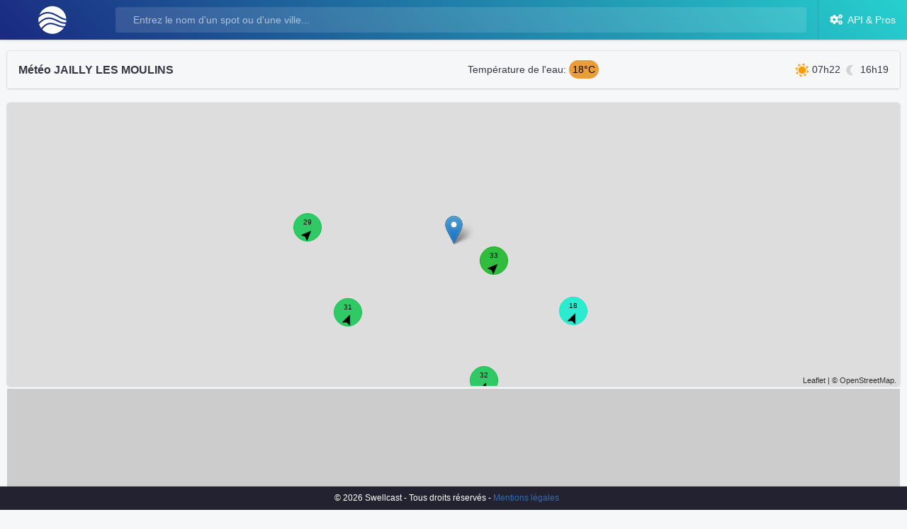

--- FILE ---
content_type: text/html; charset=UTF-8
request_url: https://swellcast.eu/weather-forecast/jailly+les+moulins/FR-21150-21321
body_size: 19781
content:
<!doctype html>
<html lang="fr">
<head>
    <meta charset="utf-8">
    <meta name="viewport" content="width=device-width, initial-scale=1">

    <!-- CSRF Token -->
    <meta name="csrf-token" content="1jq1yvXtgJB9zgzIgnxqIcyXWGImPyfw2lkNsikD">
    <meta name="google-adsense-account" content="ca-pub-6180071608272010">

    <!-- METAS REF -->
            <title>Météo jailly les moulins - Météo jailly les moulins à 15 jours</title>
    <meta name="description" content="Météo ville jailly les moulins : forecast jailly les moulins, météo à 15 jours. Swellcast vous propose la météo jailly les moulins détaillée, temps, vent, température, précipitations." />
    <meta name="keywords" content="météo jailly les moulins, forecast jailly les moulins, vent jailly les moulins, précipitation jailly les moulins, temps jailly les moulins, pression jailly les moulins, température jailly les moulins, eau jailly les moulins, air jailly les moulins, UV jailly les moulins, nuages jailly les moulins" />
    <meta name="robots" content="index,follow" />
    
    <!-- FAVICONS -->
    <link rel="icon" href="https://swellcast.eu/img/favicon.png">
    <link rel="apple-touch-icon" href="https://swellcast.eu/img/favicon.png">

    <!-- Scripts -->
    <script src="https://swellcast.eu/vendor/jquery/jquery.min.js"></script>

    <!-- Styles -->
    <link rel="stylesheet" href="https://swellcast.eu/vendor/@fortawesome/fontawesome-free/css/all.min.css">
    <link rel="stylesheet" href="https://swellcast.eu/vendor/flatpickr/dist/flatpickr.min.css">
    <link rel="stylesheet" href="https://swellcast.eu/vendor/leaflet/leaflet.css">
    <link rel="stylesheet" href="https://swellcast.eu/css/theme.min.css" data-skin="default">
    <link rel="stylesheet" href="https://swellcast.eu/css/custom.css">

    <!-- Additional Scripts -->
    <script src="https://swellcast.eu/vendor/popper.js/umd/popper.min.js"></script>
    <script src="https://swellcast.eu/vendor/bootstrap/js/bootstrap.min.js"></script>
    <script src="https://swellcast.eu/vendor/pace-progress/pace.min.js"></script>
    <script src="https://swellcast.eu/vendor/perfect-scrollbar/perfect-scrollbar.min.js"></script>
    <script src="https://swellcast.eu/vendor/stacked-menu/js/stacked-menu.min.js"></script>
    <script src="https://swellcast.eu/vendor/flatpickr/dist/flatpickr.min.js"></script>
    <script src="https://swellcast.eu/vendor/leaflet/leaflet.js"></script>
    <script src="https://swellcast.eu/vendor/leaflet/leaflet-graticule.js"></script>
    <script src="https://swellcast.eu/js/theme.min.js"></script>
</head>
<body>
    <div class="app has-fullwidth">
        <!--[if lt IE 10]>
        <div class="page-message" role="alert">You are using an <strong>outdated</strong> browser. Please <a class="alert-link" href="http://browsehappy.com/">upgrade your browser</a> to improve your experience and security.</div>
        <![endif]-->
        <header id="header" class="app-header app-header-dark">
            <div class="top-bar">
                <div class="top-bar-list">

                    <div class="top-bar-item top-bar-item-left">
                        <a href="/">
                            <img src="https://swellcast.eu/img/8-white.svg" height="40px">
                        </a>
                    </div>
                    <div class="top-bar-item top-bar-item-full">
                        <form class="top-bar-search">
                            <div class="input-group input-group-search">
                                <div class="input-group-prepend">
                                    <span class="input-group-text"><span class="oi oi-magnifying-glass"></span></span>
                                </div><input id="search" type="text" class="form-control" name="search" value="" placeholder="Entrez le nom d&#039;un spot ou d&#039;une ville..." autocomplete="off">
                            </div>
                        </form>
                    </div>

                    <div class="top-bar-item top-bar-item-right px-0">
                        <a href="https://deepex.swellcast.eu/pros" target="_blank" class="btn-account" type="button">
                            <i class="fas fa-cogs"></i><span class="d-none d-lg-inline">&nbsp; API & Pros</span>
                        </a>
                    </div>
                </div>
            </div>
        </header>

        <main class="app-main">
            <div class="wrapper">
                <div class="page mb-5 pb-2">
                    

<div class="container-fluid mt-3 d-none" id="home-view">
    <div class="row">
        <div class="col-12">
            <h3 class="mt-3 mb-3">Prévisions météo à 15 jours</h3>
            <div class="row" id="cities-resume"></div>
        </div>

        <div class="col-12" id="news"></div>

        <div class="col-12"><div style="background-color: #cccccc; text-align:center;">
            <script async src="https://pagead2.googlesyndication.com/pagead/js/adsbygoogle.js?client=ca-pub-6180071608272010" crossorigin="anonymous"></script>
            <!-- HORIZON -->
            <ins class="adsbygoogle"
                style="display:block"
                data-ad-client="ca-pub-6180071608272010"
                data-ad-slot="4398520752"
                data-ad-format="auto"
                data-full-width-responsive="true"></ins>
            <script>
                (adsbygoogle = window.adsbygoogle || []).push({});
            </script></div>
            <h3 class="mt-3 mb-3">Prévisions surf, météo surf à 15 jours</h3>
            <div class="row" id="surf-resume"></div>
        </div>
        <div class="col-12"><div style="background-color: #cccccc; text-align:center;">
            <script async src="https://pagead2.googlesyndication.com/pagead/js/adsbygoogle.js?client=ca-pub-6180071608272010" crossorigin="anonymous"></script>
            <!-- HORIZON -->
            <ins class="adsbygoogle"
                style="display:block"
                data-ad-client="ca-pub-6180071608272010"
                data-ad-slot="4398520752"
                data-ad-format="auto"
                data-full-width-responsive="true"></ins>
            <script>
                (adsbygoogle = window.adsbygoogle || []).push({});
            </script></div>
            <h3 class="mt-3 mb-3">Météo marine, prévisions météo pour la voile à 15 jours</h3>
            <div class="row" id="wind-resume"></div>
        </div>
    </div>
</div>

<div class="container-fluid mt-3 d-none" id="forecast-view">
    <div class="row">
        <div class="col-12" id="forecast-resume"></div>
        <div class="col-12"><div style="background-color: #cccccc; text-align:center;">
            <script async src="https://pagead2.googlesyndication.com/pagead/js/adsbygoogle.js?client=ca-pub-6180071608272010" crossorigin="anonymous"></script>
            <!-- HORIZON -->
            <ins class="adsbygoogle"
                style="display:block"
                data-ad-client="ca-pub-6180071608272010"
                data-ad-slot="4398520752"
                data-ad-format="auto"
                data-full-width-responsive="true"></ins>
            <script>
                (adsbygoogle = window.adsbygoogle || []).push({});
            </script></div>
        </div>
        <div class="col-12">
            <ul class="nav nav-tabs" id="navigation" role="tablist">
                <li class="nav-item">
                    <a class="nav-link active" id="forecast-tab" data-toggle="tab" href="#forecast" role="tab" aria-controls="forecast" aria-selected="true"><span class="menu-icon fas fa-cloud-sun mr-2"></span> Prévisions</a>
                </li>
                <li class="nav-item">
                    <a class="nav-link" id="observations-tab" data-toggle="tab" href="#observations" role="tab" aria-controls="observations" aria-selected="false"><span class="menu-icon fas fa-binoculars mr-2"></span> Observations</a>
                </li>
                <li class="nav-item">
                    <a class="nav-link" id="seaobservations-tab" data-toggle="tab" href="#seaobservations" role="tab" aria-controls="seaobservations" aria-selected="false"><span class="menu-icon fas fa-ship mr-2"></span> Observations Marine</a>
                </li>
                <li class="nav-item">
                    <a class="nav-link" id="tides-tab" data-toggle="tab" href="#tides" role="tab" aria-controls="tides" aria-selected="false"><span class="menu-icon fas fa-water mr-2"></span> Horaires Marées</a>
                </li>
            </ul>
            <div class="tab-content" id="tabcontent">
                <div class="tab-pane fade show active" id="forecast" role="tabpanel" aria-labelledby="forecast-tab">
                    <div id="outlook" class="card scroll-content outlook mt-3"></div>

                    <div id="forecastcontent" class="mt-3"></div>
                    <div id="forecastuvicontent" class="mt-3"></div>
                    <div id="forecastwavescontent" class="mt-3"></div>

                </div>
                <div class="tab-pane fade" id="observations" role="tabpanel" aria-labelledby="observations-tab">
                    <div id="observationscontent"></div>
                </div>
                <div class="tab-pane fade" id="seaobservations" role="tabpanel" aria-labelledby="seaobservations-tab">
                    <div id="seaobservationscontent"></div>
                </div>
                <div class="tab-pane fade" id="tides" role="tabpanel" aria-labelledby="tides-tab">
                    <div id="tidescontent"></div>
                </div>
            </div>
        </div>
    </div>
</div>
<input type="hidden" name="latitude" id="latitude" />
<input type="hidden" name="longitude" id="longitude" />
<style>
    .map{
        height: 25rem;
        width: 100%;
        border-radius:0.25rem;
    }
    .map-header{
        translate: 0rem 15rem;
    }
    .map-selectors{
        position:absolute; z-index:999; top: 10px; right: 10px; background-color: rgba(255,255,255,1);
    }
    .map-circle{
        width: 40px !important;
        height: 40px !important;
        margin-left: -25px;
        margin-top: -25px;
        border-radius: 50px;
        text-align: center;
        font-size: 10px;
        padding-top:35%;
    }

    .scroll-content{
        overflow:hidden; overflow-x:scroll; -ms-overflow-style:none; scrollbar-width:none;
    }
    .scroll-content::-webkit-scrollbar {
        display: none;
    }
    .weather-table{
        border:1px solid #c6c9d5;
        border-radius:0.3rem;
        background: #fff;
    }
    .weather-table thead td{
        background:#e6e8ed;
        font-size:11px;
        padding:2px 4px 2px 4px;
        border-right:1px solid #c6c9d5;
    }
    .weather-table tbody td{
        background:#fff;
        font-size:11px;
        padding:2px 4px 2px 4px;
        border-right:1px solid #c6c9d5;
        border-top:1px solid #c6c9d5;
    }
    .hidden{
        display: none !important;
    }
    .outlook {
        width: calc(100%);
        padding: 1rem;
        overflow-y: visible;
        overflow-x: scroll;
    }

    .outlook::-webkit-scrollbar {
        display: none;
    }

    .outlook {
        -ms-overflow-style: none;
        scrollbar-width: thin;
    }

    .outlook .days {
        display: flex;
    }

    .outlook .days .day {
        flex: 1;
        border-right: 1px solid #CBCBCB;
        padding-right: 0.5rem;
        padding-left: 0.5rem;
    }

    .outlook .days .day:first-child {
        padding-left: 0;
    }

    .outlook .days .day:last-child {
        border: none;
    }

    .outlook .days .day .daytxt {
        text-align: center;
        font-weight: bold;
        padding-bottom: 0.5rem;
    }

    .outlook .days .day .pictos {
        display: flex;
        align-items: center;
        justify-content: space-around;
        z-index:998;
    }

    .outlook .days .day .pictos .picto {
        text-align: center;
        padding-right: 0.2rem;
        padding-left: 0.2rem;
        padding-bottom: 0.5rem;
        width: 40px;
        height: 40px;
    }

    .outlook .days .day .notations {
        display: flex;
        align-items: center;
        justify-content: space-around;
    }

    .outlook .days .day .notations .notation {
        text-align: center;
        padding-right: 0.2rem;
        padding-left: 0.2rem;
        padding-bottom: 0.5rem;
    }

    .outlook .days .day .winds {
        display: flex;
        align-items: flex-end;
        justify-content: space-around;
        padding-bottom: 0.5rem;
    }

    .outlook .days .day .winds .wind {
        display: flex;
        align-items: center;
        justify-content: center;
        flex-direction: column;
        font-size: 0.7rem;
        flex: 1;
        width: 2rem;
        padding: 0.2rem;
    }

    .outlook .days .day .winds .wind .windDirection {
        text-align: center;
    }
    .outlook .days .day .winds .wind .windForce {
        text-align: center;
    }

    .outlook .days .day .waves{
        z-index:997;
        display: flex; align-items: flex-end; justify-content: space-around; height: 15vh; padding-bottom: 0.5rem;
    }
    .outlook .days .day .waves .wave{
        display: flex; align-items: center; justify-content: flex-end; flex-direction:column;
        font-size: 0.7rem;
        flex: 1; width: 2rem;
        padding: 0.2rem;
        width: calc(100% - 1px);
        height: 5%; border-right: 1px solid #CBCBCB;
        -webkit-transition: height 0.3s ease-in-out;
        -moz-transition: height 0.3s ease-in-out;
        -ms-transition: height 0.3s ease-in-out;
        -o-transition: height 0.3s ease-in-out;
        transition: height 0.3s ease-in-out;
    }
    .outlook .days .day .waves .wave .waveDirection{
        text-align:center;
    }

    .outlook .days .day .times {
        display: flex;
        align-items: center;
        justify-content: space-around;
    }

    .outlook .days .day .times .hour {
        text-align: center;
        font-size: 0.8rem;
    }
</style>

<script>
    var days = JSON.parse('["Dim","Lun","Mar","Mer","Jeu","Ven","Sam","Dim"]');
    var daysLong = JSON.parse('["Dimanche","Lundi","Mardi","Mercredi","Jeudi","Vendredi","Samedi","Dimanche"]');

    var globalType = 'weather';
    var forecast = [];
    var informations = [];
    var surfPoints = ['FR-033-LACAN', 'FR-029-TORCH', 'FR-040-GRAVI', 'FR-040-NORDS', 'FR-056-QUIBE', 'FR-040-SEIGN'];
    var windPoints = ['FR-062-WISSA', 'FR-029-TORCH', 'FR-056-ANSED', 'FR-083-ALMAN', 'FR-011-PLAGE', 'FR-011-PORTL'];
    var weatherPoints = ['75056', '13055', '69123', '35238', '33063', '59350'];
    $(document).ready(function(){

        let params = JSON.parse('{"forecast":true,"id":"FR-21150-21321","spot":false,"city":true,"type":"weather","place_name":"jailly+les+moulins"}');
        if(params.forecast){
            $('#forecast-view').removeClass('d-none');
            $('#home-view').addClass('d-none');

            loadMain(params);
        }
        else{

            loadNews();
            setMeta();
            loadForecast(windPoints.concat(surfPoints), 'pois');
            loadForecast(weatherPoints, 'cities');
            loadInformations(windPoints.concat(surfPoints), 'pois');
            loadInformations(weatherPoints, 'cities');

            window.setTimeout('controlForecast()', 100);
        }
    });

    loadNews = function(){
        $('#news').html('<div class="row"></div>');
        $.ajax({url: '/api/call?feed=true', headers: {}, type: 'GET', data : {}}).done(function(datas) {
            for(var n in datas){
                var dd = new Date(datas[n].pubDate);
                var html = '<div class="col-12"><div class="card"><div class="card-body"><h5 class="card-title mb-1"><a href="'+datas[n].link+'" target="_blank">'+datas[n].title+'</a></h5><div class="small mb-2">Publié le '+dd.getDate()+'/'+(dd.getMonth()+1)+'/'+dd.getFullYear()+'</div>'+datas[n].description+'</div></div>';
                if(n < 3){
                    $('#news>.row').append(html);
                }
            }
        });
    }

    var forecastPoisLoaded = false;
    var forecastCitiesLoaded = false;
    var informationsPoisLoaded = false;
    var informationsCitiesLoaded = false;
    controlForecast = function(){
        if(!forecastPoisLoaded || !forecastCitiesLoaded || !informationsPoisLoaded || !informationsCitiesLoaded){
            window.setTimeout('controlForecast()', 100);
        }else{
            constructResumeCity();
            constructResumeSurf();
            constructResumeWind();

            $('#forecast-view').addClass('d-none');
            $('#home-view').removeClass('d-none');
        }
    }

    loadForecast = function(points, type){
        let isos = '';
        for(var i in points){
            isos += (isos != '' ? ',':'')+points[i];
        }

        if(type == 'pois'){
            $.ajax({url: '/api/call?ep='+encodeURI('forecast/pois'), headers: {}, type: 'GET', data : {"iso": isos, "isotype": "1"}}).done(function(datas) {
                if(datas.success){
                    for(var f in datas.data){
                        forecast[f] = datas.data[f];
                    }
                    forecastPoisLoaded = true;
                }
            });
        }
        if(type == 'cities'){
            $.ajax({url: '/api/call?ep='+encodeURI('forecast/cities'), headers: {}, type: 'GET', data : {"iso": isos, "isotype": "2"}}).done(function(datas) {
                if(datas.success){
                    for(var f in datas.data){
                        forecast[f] = datas.data[f];
                    }
                    forecastCitiesLoaded = true;
                }
            });
        }
    }
    loadInformations = function(points, type){
        let isos = '';
        for(var i in points){
            isos += (isos != '' ? ',':'')+points[i];
        }

        if(type == 'pois'){
            $.ajax({url: '/api/call?ep='+encodeURI('geo/pois'), headers: {}, type: 'GET', data : {"iso": isos, "isotype": "1"}}).done(function(datas) {
                if(datas.success){
                    for(var f in datas.data){
                        informations.push(datas.data[f]);
                    }
                    informationsPoisLoaded = true;
                }
            });
        }
        if(type == 'cities'){
            $.ajax({url: '/api/call?ep='+encodeURI('geo/cities'), headers: {}, type: 'GET', data : {"iso": isos, "isotype": "2"}}).done(function(datas) {
                if(datas.success){
                    for(var f in datas.data){
                        informations.push(datas.data[f]);
                    }
                    informationsCitiesLoaded = true;
                }
            });
        }
    }

    constructResumeCity = function(){
        $('#cities-resume').html('');
        for(var c in weatherPoints){
            let information = null; let weather = null;
            for(var f in informations){
                if(informations[f].iso_2 == weatherPoints[c]){
                    information = informations[f];
                    break
                }
            }
            for(var f in forecast){
                if(f == weatherPoints[c]){
                    weather = forecast[f].weather;
                    break
                }
            }

            var n = 0;
            var previous = null;
            let weatherHtml = '';
            let actualH = null;
            let now = new Date();
            for(var f in weather){
                let date = new Date(f);

                if(date.getHours() > now.getHours() && actualH == null){
                    actualH = date.getHours();
                }else if(date.getHours() > 11){
                    actualH = date.getHours();
                }
                if((previous == null || previous != date.getFullYear()+''+date.getMonth()+''+date.getDate()) && actualH !== null && date.getHours() >= actualH && n < 5){

                    actualH = null;
                    previous = date.getFullYear()+''+date.getMonth()+''+date.getDate();

                    let icon = '';
                    if((date.getTime() / 1000) >= weather[f].sunset || (date.getTime() / 1000) <= weather[f].sunrise){
                        icon = '3020';
                    }else{
                        icon = '3010';
                    }
                    icon += weather[f].weather_code;

                    weatherHtml += '<div class="col rounded m-1" style="background-color:rgba(0,0,0,0.05)">';
                    weatherHtml += '    <div class="text-center border-bottom border-white">'+days[date.getDay()]+' '+date.getDate().toString().padStart(2, '0')+'/'+(date.getMonth()+1).toString().padStart(2, '0')+'</div>';
                    weatherHtml += '    <div class="row no-gutters align-items-center justify-content-center">';
                    weatherHtml += '        <div class="col-auto">';
                    weatherHtml += '            <img src="https://deepex.swellcast.eu/img/weather/'+icon+'.svg" width="40" border="0" />';
                    weatherHtml += '        </div>';
                    weatherHtml += '        <div class="col-auto">';
                    weatherHtml += '            &nbsp;<b class="text-primary">'+Math.floor(weather[f].temperature_2m)+'°C</b>';
                    weatherHtml += '        </div>';
                    weatherHtml += '    </div>';
                    weatherHtml += '</div>';
                    n++;
                }
            }

            let html = '';
            html += '<div class="col-12"><a class="card card-body pt-1 pb-1" style="text-decoration:none;" href="'+getURL(information, 'cities')+'">';
            html += '   <div class="row no-gutters align-items-center">';
            html += '       <div class="col-12 col-md-4"><h6 class="mb-0">'+information.name.charAt(0).toUpperCase() + information.name.slice(1).toLowerCase()+'</h6></div>';
            html += '       <div class="col-12 col-md-8">';
            html += '           <div class="row align-items-center">'+weatherHtml+'</div>';
            html += '       </div>';
            html += '   </div>';
            html += '</a></div>';

            $('#cities-resume').append(html);
        }
    }

    constructResumeSurf = function(){
        $('#surf-resume').html('');
        for(var c in surfPoints){
            let information = null; let weather = null;
            for(var f in informations){
                if(informations[f].iso_1 == surfPoints[c]){
                    information = informations[f];
                    break
                }
            }
            for(var f in forecast){
                if(f == surfPoints[c]){
                    weather = forecast[f].swell;
                    break
                }
            }

            var n = 0;
            var previous = null;
            let weatherHtml = '';
            let actualH = null;
            let now = new Date();
            for(var f in weather){
                let date = new Date(f);

                if(date.getHours() > now.getHours() && actualH == null && n == 0){
                    actualH = date.getHours();
                }else if(date.getHours() > 11){
                    actualH = date.getHours();
                }
                if((previous == null || previous != date.getFullYear()+''+date.getMonth()+''+date.getDate()) && actualH !== null && date.getHours() >= actualH && n < 5){

                    actualH = null;
                    previous = date.getFullYear()+''+date.getMonth()+''+date.getDate();

                    weatherHtml += '<div class="col rounded m-1" style="background-color:rgba(0,0,0,0.05)">';
                    weatherHtml += '    <div class="text-center border-bottom border-white">'+days[date.getDay()]+' '+date.getDate().toString().padStart(2, '0')+'/'+(date.getMonth()+1).toString().padStart(2, '0')+'</div>';
                    weatherHtml += '    <div class="row no-gutters align-items-center justify-content-center">';
                    weatherHtml += '        <div class="col-auto text-center">';
                    weatherHtml += '              <b class="text-primary">'+parseFloat(weather[f].waves_height).toFixed(1)+'m<br>'+weather[f].waves_direction_text+'</b>';
                    weatherHtml += '        </div>';
                    weatherHtml += '        <div class="col-auto text-center">';
                    weatherHtml += '              &nbsp;@'+parseFloat(weather[f].waves_period).toFixed(0)+'s';
                    weatherHtml += '        </div>';
                    weatherHtml += '    </div>';
                    weatherHtml += '</div>';
                    n++;
                }
            }

            let html = '';
            html += '<div class="col-12"><a class="card card-body pt-1 pb-1" style="text-decoration:none;" href="'+getURL(information, 'surf')+'">';
            html += '   <div class="row no-gutters align-items-center">';
            html += '       <div class="col-12 col-md-4"><h6 class="mb-0">'+information.name+'</h6></div>';
            html += '       <div class="col-12 col-md-8">';
            html += '           <div class="row align-items-center">'+weatherHtml+'</div>';
            html += '       </div>';
            html += '   </div>';
            html += '</a></div>';

            $('#surf-resume').append(html);
        }
    }

    constructResumeWind = function(){
        $('#wind-resume').html('');
        for(var c in windPoints){
            let information = null; let weather = null;
            for(var f in informations){
                if(informations[f].iso_1 == windPoints[c]){
                    information = informations[f];
                    break
                }
            }
            for(var f in forecast){
                if(f == windPoints[c]){
                    weather = forecast[f].weather;
                    break
                }
            }

            var n = 0;
            var previous = null;
            let weatherHtml = '';
            let actualH = null;
            let now = new Date();
            for(var f in weather){
                let date = new Date(f);

                if(date.getHours() > now.getHours() && actualH == null){
                    actualH = date.getHours();
                }else if(date.getHours() > 11){
                    actualH = date.getHours();
                }
                if((previous == null || previous != date.getFullYear()+''+date.getMonth()+''+date.getDate()) && actualH !== null && date.getHours() >= actualH && n < 5){

                    actualH = null;
                    previous = date.getFullYear()+''+date.getMonth()+''+date.getDate();

                    weatherHtml += '<div class="col rounded m-1" style="background-color:rgba(0,0,0,0.05)">';
                    weatherHtml += '    <div class="text-center border-bottom border-white">'+days[date.getDay()]+' '+date.getDate().toString().padStart(2, '0')+'/'+(date.getMonth()+1).toString().padStart(2, '0')+'</div>';
                    weatherHtml += '    <div class="row no-gutters align-items-center justify-content-center">';
                    weatherHtml += '        <div class="col-auto" style="width:40px">';
                    weatherHtml += '              <img src="https://deepex.swellcast.eu/img/weather/wind/'+weather[f].wind_direction_10m_numeric+'.png" width="30" border="0" />';
                    weatherHtml += '        </div>';
                    weatherHtml += '        <div class="col-auto">';
                    weatherHtml += '              &nbsp;<b class="text-primary">'+parseFloat(weather[f].wind_speed_10m).toFixed(0)+'km/h</b>'+(weather[f].gust_surface !== null ? '<br>&nbsp;<span class="text-small">'+parseFloat(weather[f].gust_surface).toFixed(0)+'km/h</span>':'<br>&nbsp;')+'';
                    weatherHtml += '        </div>';
                    weatherHtml += '    </div>';
                    weatherHtml += '</div>';
                    n++;
                }
            }

            let html = '';
            html += '<div class="col-12"><a class="card card-body pt-1 pb-1" style="text-decoration:none;" href="'+getURL(information, 'wind')+'">';
            html += '   <div class="row no-gutters align-items-center">';
            html += '       <div class="col-12 col-md-4"><h6 class="mb-0">'+information.name+'</h6></div>';
            html += '       <div class="col-12 col-md-8">';
            html += '           <div class="row align-items-center">'+weatherHtml+'</div>';
            html += '       </div>';
            html += '   </div>';
            html += '</a></div>';

            $('#wind-resume').append(html);
        }
    }

    getURL = function (place, type){
        var name = place.name;
        name = name.toLowerCase().normalize('NFKD').replace(/[^\w\d\s]+/gi, '').replace(/[\s]+/gi, '+');

        var iso = place.iso_3;
        if(type == 'surf' || type == 'wind'){ iso = place.iso_1; }

        let weather_type = type == 'cities' ? 'weather-forecast' : (type == 'surf' ? "wave-forecast" : "wind-forecast");
        let url = '/' + weather_type + '/' + name + '/' + iso;
        return url;
    }

    loadMain = function(config){

        globalType = config.type;
        $.ajax({url: '/api/call?ep='+encodeURI('geo/'+(config.type == 'weather' ? 'cities':'pois')), headers: {}, type: 'GET', data : {"iso": config.id, "isotype": (config.type == 'weather' ? '3':'1')}}).done(function(datas) {
            if(datas.success){
                setMeta(datas.data[0].name, config.type);
                setTitle(datas.data[0].name, config.type);

                createMap(datas.data[0].latitude, datas.data[0].longitude);

                checkForStations(datas.data[0]);
                checkForSeaStations(datas.data[0]);
                checkForHarbours(datas.data[0]);

                loadWeather(config);
            }
        });
    }

    loadWeather = function(config){
        $.ajax({url: '/api/call?ep='+encodeURI('forecast/'+(config.type == 'weather' ? 'cities':'pois')), headers: {}, type: 'GET', data : {"iso": config.id, "isotype": (config.type == 'weather' ? '3':'1'), "model": "", "notation": true, "waves": (config.type == 'weather' ? false:true)}}).done(function(datas) {
            if(datas.success){
                var weather = null;
                var waves = null;
                var notation = null;
                if(typeof datas.data[config.id].weather !== 'undefined'){
                    if(Object.keys(datas.data[config.id].weather).length > 0){
                        constructWeather(datas.data[config.id].weather);
                        weather = datas.data[config.id].weather;
                    }
                }
                if(typeof datas.data[config.id].uvi !== 'undefined'){
                    if(Object.keys(datas.data[config.id].uvi).length > 0){
                        constructUvi(datas.data[config.id].uvi);
                    }
                }
                if(typeof datas.data[config.id].swell !== 'undefined'){
                    if(Object.keys(datas.data[config.id].swell).length > 0){
                        constructSwell(datas.data[config.id].swell);
                        waves = datas.data[config.id].swell;
                    }
                }
                if(typeof datas.data[config.id].waves !== 'undefined'){
                    if(Object.keys(datas.data[config.id].waves).length > 0){
                        constructSwell(datas.data[config.id].waves);
                        waves = datas.data[config.id].waves;
                    }
                }
                if(typeof datas.data[config.id].seasurfacetemperature !== 'undefined'){
                    if(Object.keys(datas.data[config.id].seasurfacetemperature).length > 0){
                        constructSeasurfacetemperature(datas.data[config.id].seasurfacetemperature);
                    }
                }
                if(typeof datas.data[config.id].notation !== 'undefined'){
                    if(Object.keys(datas.data[config.id].notation).length > 0){
                        notation = datas.data[config.id].notation;
                    }
                }

                $('.outlook').html(constructOutlook(weather, waves, notation));
            }
        });
    }

    loadObservations = function(isos){
        var from = '2026-01-14';
        var to = '2026-01-15';
        $.ajax({url: '/api/call?ep='+encodeURI('observations'), headers: {}, type: 'GET', data : {"iso": isos, "isotype": "1", "from": from, "to": to, "onlywind": true}}).done(function(datas) {
            if(datas.success){
                $('#observationscontent').html("");
                $("#observationscontent").append('<div class="bg-secondary mt-3 mb-3"><div class="row"><div class="col-12"><select id="stationsSelector" class="form-control" onchange="switchObservations()"></select></div></div></div>');

                for(var s in stations){

                    if(Object.keys(datas.data[stations[s].iso_1]).length > 0){
                        $('#stationsSelector').append($('<option>', {
                            value: stations[s].iso_1,
                            text: stations[s].iso_1+' - '+stations[s].name+' ('+parseInt(stations[s].distance)+'kms)'
                        }));
                    }
                }

                constructObservations(datas.data);
                switchObservations();
                setStations()
            }
        });
    }

    loadSeaObservations = function(isos){
        var from = '2026-01-14';
        var to = '2026-01-15';
        $.ajax({url: '/api/call?ep='+encodeURI('seaobservations'), headers: {}, type: 'GET', data : {"iso": isos, "isotype": "1", "from": from, "to": to}}).done(function(datas) {
            if(datas.success){

                $('#seaobservationscontent').html("");
                $("#seaobservationscontent").append('<div class="bg-secondary mt-3 mb-3"><div class="row"><div class="col-12"><select id="seastationsSelector" class="form-control" onchange="switchSeaObservations()"></select></div></div></div>');

                for(var s in seastations){
                    if(Object.keys(datas.data[seastations[s].iso_1]).length > 0){
                        $('#seastationsSelector').append($('<option>', {
                            value: seastations[s].iso_1,
                            text: seastations[s].iso_1+' - '+seastations[s].name+' ('+parseInt(seastations[s].distance)+'kms)'
                        }));
                    }
                }

                constructSeaObservations(datas.data);
                switchSeaObservations();
                setSeaStations()
            }
        });
    }

    loadTides = function(isos){
        var from = '2026-01-15 00:00:00';
        var to = '2026-01-29 00:00:00';
        $.ajax({url: '/api/call?ep='+encodeURI('tides'), headers: {}, type: 'GET', data : {"iso": isos, "isotype": "1", "from": from, "to": to}}).done(function(datas) {
            if(datas.success){
                $('#tidescontent').html("");
                $("#tidescontent").append('<div class="bg-secondary mt-3 mb-3"><div class="row"><div class="col-12"><select id="harboursSelector" class="form-control" onchange="switchTides()"></select></div></div></div>');

                for(var h in harbours){
                    if(Object.keys(datas.data[harbours[h].iso_1]).length > 0){
                        $('#harboursSelector').append($('<option>', {
                            value: harbours[h].iso_1,
                            text: harbours[h].iso_1+' - '+harbours[h].name+' ('+parseInt(harbours[h].distance)+'kms)'
                        }));
                    }
                }

                constructTides(datas.data);
                switchTides();
            }
        });
    }

    var stations = [];
    function checkForStations(item){

        $.ajax({url: '/api/call?ep='+encodeURI('geo/stations'), headers: {}, type: 'GET', data : {"latlon": item.latitude+','+item.longitude, "radius": 50}}).done(function(datas) {
            if(datas.success){
                stations = datas.data;
                if(stations.length > 0){

                    for(var s in stations){
                        stations[s].distance = getDistanceFromLatLonInKm(item.latitude, item.longitude, stations[s].latitude, stations[s].longitude);
                    }
                    stations.sort(sortByDistance);

                    var isos = '';
                    for(var s in stations){
                        isos += (isos != '' ? ',':'')+stations[s].iso_1;
                    }
                    loadObservations(isos)
                }else{
                    $('#observations-tab').hide()
                }
            }
        });
    }

    var seastations = [];
    function checkForSeaStations(item){

        $.ajax({url: '/api/call?ep='+encodeURI('geo/buoys'), headers: {}, type: 'GET', data : {"latlon": item.latitude+','+item.longitude, "radius": "100", "limit": 10}}).done(function(datas) {
            if(datas.success){
                seastations = datas.data;
                if(seastations.length > 0){

                    for(var s in seastations){
                        seastations[s].distance = getDistanceFromLatLonInKm(item.latitude, item.longitude, seastations[s].latitude, seastations[s].longitude);
                    }
                    seastations.sort(sortByDistance);

                    var isos = '';
                    for(var s in seastations){
                        isos += (isos != '' ? ',':'')+seastations[s].iso_1;
                    }
                    loadSeaObservations(isos)
                }else{
                    $('#seaobservations-tab').hide()
                }
            }
        });
    }

    var harbours = [];
    function checkForHarbours(item){

        $.ajax({url: '/api/call?ep='+encodeURI('geo/harbours'), headers: {}, type: 'GET', data : {"latlon": item.latitude+','+item.longitude, "radius": "50", "limit": 10}}).done(function(datas) {
            if(datas.success){
                harbours = datas.data;
                if(harbours.length > 0){

                    for(var h in harbours){
                        harbours[h].distance = getDistanceFromLatLonInKm(item.latitude, item.longitude, harbours[h].latitude, harbours[h].longitude);
                    }
                    harbours.sort(sortByDistance);

                    var isos = '';
                    for(var h in harbours){
                        isos += (isos != '' ? ',':'')+harbours[h].iso_1;
                    }
                    loadTides(isos)
                }else{
                    $('#tides-tab').hide()
                }
            }
        });
    }

    setStations = function(){
        for(var s in stations){
            if(stations[s]['map'] && stations[s]['map'].color != ''){

                let icon = L.marker([parseFloat(stations[s].latitude), parseFloat(stations[s].longitude)], {
                    icon: L.divIcon({
                        html: "<div class='map-circle' style='color:"+stations[s]['map'].color+"; background-color:"+stations[s]['map'].background+"; border:1px solid "+stations[s]['map'].border+"'>"+stations[s]['map'].value.replace(' ', '<br>')+"</div>",
                        className: "map-icon"
                    })
                });

                layerStationsGroup.addLayer(icon);
            }
        }
    }

    setSeaStations = function(){
        for(var s in seastations){

            if(seastations[s]['map']){

                let icon = L.marker([parseFloat(seastations[s].latitude), parseFloat(seastations[s].longitude)], {
                    icon: L.divIcon({
                        html: "<div class='map-circle' style='color:"+seastations[s]['map'].color+"; background-color:"+seastations[s]['map'].background+"; border:1px solid "+seastations[s]['map'].border+"'>"+seastations[s]['map'].value.replace(' ', '<br>')+"</div>",
                        className: "map-icon"
                    })
                });

                layerSeaStationsGroup.addLayer(icon);
            }
        }
    }

    switchObservations = function(){
        var iso = $('#stationsSelector').val();
        $(".weather-table.observations").removeClass('d-none').hide();
        $("."+iso).show();
    }

    switchSeaObservations = function(){
        var iso = $('#seastationsSelector').val();
        $(".weather-table.seaobservations").removeClass('d-none').hide();
        $("."+iso).show();
    }

    switchTides = function(){
        var iso = $('#harboursSelector').val();
        $(".weather-table.tides").removeClass('d-none').hide();
        $("."+iso).show();
    }

    var days = JSON.parse('["Dim","Lun","Mar","Mer","Jeu","Ven","Sam","Dim"]');
    var paramsTitles = JSON.parse('{"gust_surface":"Rafales (km\/h)","temperature_max":"Temp\u00e9rature max \u00e0 2m (\u00b0C)","temperature_min":"Temp\u00e9rature min \u00e0 2m (\u00b0C)","temperature_surface":"Temp\u00e9rature en surface (\u00b0C)","temperature_2m":"Temp\u00e9rature \u00e0 2m (\u00b0C)","temperature_500mb":"Temp\u00e9rature \u00e0 500mb (\u00b0C)","temperature_850mb":"Temp\u00e9rature \u00e0 850mb (\u00b0C)","temperature_925mb":"Temp\u00e9rature \u00e0 925mb (\u00b0C)","temperature_950mb":"Temp\u00e9rature \u00e0 950mb (\u00b0C)","temperature_1000mb":"Temp\u00e9rature \u00e0 1000mb (\u00b0C)","cape_surface":"Cape","lftx_surface":"LFTX","u_10m":"U \u00e0 10m","u_500mb":"U \u00e0 500mb","u_950mb":"U \u00e0 950mb","v_10m":"V \u00e0 10m","v_500mb":"V \u00e0 500mb","v_950mb":"V \u00e0 950mb","precipitations_surface":"Pr\u00e9cipitations (mm)","convective_precipitations_surface":"Pr\u00e9cipitations convectives (mm)","relative_humidity_2m":"Humidit\u00e9 relative \u00e0 2m (%)","relative_humidity_500mb":"Humidit\u00e9 relative \u00e0 500mb (%)","relative_humidity_850mb":"Humidit\u00e9 relative \u00e0 850mb (%)","relative_humidity_925mb":"Humidit\u00e9 relative \u00e0 925mb (%)","relative_humidity_950mb":"Humidit\u00e9 relative \u00e0 950mb (%)","relative_humidity_1000mb":"Humidit\u00e9 relative \u00e0 1000mb (%)","pressure_meansealevel":"Pression (hPa)","geopotential_surface":"Geopotentiel","total_cloud_cover":"Couverture totale (%)","low_cloud_cover":"Couverture basse altitude (%)","middle_cloud_cover":"Couverture moyenne altitude (%)","high_cloud_cover":"Couverture haute altitude (%)","wind_speed_10m":"Vent \u00e0 10m (km\/h)","wind_direction_10m":"Direction vent \u00e0 10m (\u00b0)","wind_direction_10m_numeric":"Direction vent \u00e0 10m (code)","wind_direction_10m_text":"Direction vent \u00e0 10m","wind_speed_500mb":"Vent \u00e0 500mb (km\/h)","wind_direction_500mb":"Direction vent \u00e0 500mb (\u00b0)","wind_direction_500mb_numeric":"Direction vent \u00e0 500mb (code)","wind_direction_500mb_text":"Direction vent \u00e0 500mb","wind_speed_850mb":"Vent \u00e0 850mb (km\/h)","wind_direction_850mb":"Direction vent \u00e0 850mb (\u00b0)","wind_direction_850mb_numeric":"Direction vent \u00e0 850mb (code)","wind_direction_850mb_text":"Direction vent \u00e0 850mb","wind_speed_925mb":"Vent \u00e0 925mb (km\/h)","wind_direction_925mb":"Direction vent \u00e0 925mb (\u00b0)","wind_direction_925mb_numeric":"Direction vent \u00e0 925mb (code)","wind_direction_925mb_text":"Direction vent \u00e0 925mb","wind_speed_950mb":"Vent \u00e0 950mb (km\/h)","wind_direction_950mb":"Direction vent \u00e0 950mb (\u00b0)","wind_direction_950mb_numeric":"Direction vent \u00e0 950mb (code)","wind_direction_950mb_text":"Direction vent \u00e0 950mb","wind_speed_1000mb":"Vent \u00e0 1000mb (km\/h)","wind_direction_1000mb":"Direction vent \u00e0 1000mb (\u00b0)","wind_direction_1000mb_numeric":"Direction vent \u00e0 1000mb (code)","wind_direction_1000mb_text":"Direction vent \u00e0 1000mb","weather_code":"Temps","thunder_risk":"Risque orageux","humidex_index":"Humidex (\u00b0C)","heat_index":"Heat Index","windchill":"Windchill","waves_height":"Hauteur des vagues (m)","waves_peak_height":"Hauteur des vagues (s\u00e9ries, m)","waves_direction":"Direction des vagues (\u00b0)","waves_direction_numeric":"Direction des vagues (code)","waves_direction_text":"Direction des vagues","waves_period":"P\u00e9riode des vagues (s)","waves_min_height":"Pr\u00e9visions vagues min (m)","waves_max_height":"Pr\u00e9visions vagues max (m)","swell_1_height":"Houle 1. (m)","swell_1_direction":"Direction houle 1. (\u00b0)","swell_1_direction_numeric":"Direction houle 1. (code)","swell_1_direction_text":"Direction houle 1.","swell_1_period":"P\u00e9riode houle 1. (s)","swell_2_height":"Houle 2. (m)","swell_2_direction":"Direction houle 2. (\u00b0)","swell_2_direction_numeric":"Direction houle 2. (code)","swell_2_direction_text":"Direction houle 2.","swell_2_period":"P\u00e9riode houle 2. (s)","swell_3_height":"Houle 3. (m)","swell_3_direction":"Direction houle 3. (\u00b0)","swell_3_direction_numeric":"Direction houle 3. (code)","swell_3_direction_text":"Direction houle 3.","swell_3_period":"P\u00e9riode houle 3. (s)","swell_wind_height":"Mer du vent (m)","swell_wind_direction":"Direction mer du vent (\u00b0)","swell_wind_direction_numeric":"Direction mer du vent (code)","swell_wind_direction_text":"Direction mer du vent","swell_wind_period":"P\u00e9riode mer du vent (s)","cross_sea_index":"Index de mer crois\u00e9e","current_speed":"Courant (m\/s)","current_direction":"Direction du courant (\u00b0)","current_direction_numeric":"Direction du courant (code)","current_direction_text":"Direction du courant","ht_1":"Mar\u00e9e haute matin","ht_2":"Mar\u00e9e haute apr\u00e8s midi","lt_1":"Mar\u00e9e basse matin","lt_2":"Mar\u00e9e basse apr\u00e8s midi","htc_1":"Coeff matin","htc_2":"Coeff apr\u00e8s midi","htwh_1":"Hauteur d&apos;eau HM matin","htwh_2":"Hauteur d&apos;eau HM apr\u00e8s midi","ltwh_1":"Hauteur d&apos;eau BM matin","ltwh_2":"Hauteur d&apos;eau BM apr\u00e8s midi","tide_hour":"Mar\u00e9e (h)","tide_type":"","tide_coef":"Coefficient","tide_height":"Hauteur d&apos;eau (m)","sea_surface_temperature":"Temp\u00e9rature de l&apos;eau (\u00b0)","air_quality_index":"Qualit\u00e9 de l&apos;air","ultra_violet_index":"Indice UV","surfing":"Surf","sailing":"Voile","windsurfing":"Windsurf","kitesurfing":"Kitesurf","wingfoiling":"Wingfoil","notation":"Notation","wind_gust_record":"Wind gust record (km\/h)","wind_average":"Wind average (km\/h)","precipitations_record":"Precipitations record (mm\/d)","precipitations_average":"Precipitations average (mm\/m)","min_temperature_record":"Minimal temperature record (\u00b0C)","max_temperature_record":"Maximal temperature record (\u00b0C)","ave_temperature_average":"Temperature average (\u00b0C)","min_temperature_average":"Minimal temperature average (\u00b0C)","max_temperature_average":"Maximal temperature average (\u00b0C)"}');
    var paramsTitlesShort = JSON.parse('{"temperature_2m":"Temp. 2m<br>\u00b0C","gust_direction_10m_numeric":"Gust dir.","gust_speed_10m":"Gust<br>Km\/h","wind_direction_10m_numeric":"Wind dir.","wind_speed_10m":"Wind<br>Km\/h","precipitations_1h":"Prec. \/1h<br>mm","precipitations_6h":"Prec. \/6h<br>mm","humidity_2m":"Hum. 2m<br>%","visibility":"Vis.<br>%","pressure":"Press.<br>hPa","h_1_3":"H 1\/3<br>m","h_max":"H Max<br>m","period":"Period<br>seconds","direction_numeric":"Swell dir.","spreading":"Spreading","sea_temperature":"Sea Temp.<br>\u00b0C"}');
    var paramsForWeatherPublic = JSON.parse('[["weather_code","temperature_2m","sea_surface_temperature","precipitations_surface","pressure_meansealevel","relative_humidity_2m"],["wind_direction_10m_text","wind_speed_10m","gust_surface"],["total_cloud_cover","low_cloud_cover","middle_cloud_cover","high_cloud_cover"]]');
    var paramsForWavesPublic = JSON.parse('[["waves_min_height","waves_max_height"],["waves_height","waves_direction_text","waves_period"],["swell_1_height","swell_1_direction_text","swell_1_period"],["swell_2_height","swell_2_direction_text","swell_2_period"],["swell_3_height","swell_3_direction_text","swell_3_period"],["swell_wind_height","swell_wind_direction_text","swell_wind_period"]]');
    var paramsForWater = JSON.parse('[["sea_surface_temperature"]]');
    var paramsForTides = JSON.parse('[["tide_hour","tide_type","tide_coef","tide_height"]]');
    var paramsForObservationsPublic = JSON.parse('["temperature_2m","precipitations_1h","precipitations_6h","humidity_2m","wind_speed_10m","wind_direction_10m_numeric","gust_speed_10m","gust_direction_10m_numeric"]');
    var paramsForSeaObservationsPublic = JSON.parse('["h_1_3","h_max","period","direction_numeric","spreading","sea_temperature"]');
    var paramsForUvi = JSON.parse('[["ultra_violet_index"]]');
    var colorsTable = JSON.parse('{"clouds":{"0":"255,255,255","5":"248,248,248","10":"241,241,241","15":"234,234,234","20":"227,227,227","25":"220,220,220","30":"213,213,213","35":"204,204,204","40":"197,197,197","45":"190,190,190","50":"183,183,183","55":"176,176,176","60":"169,169,169","65":"162,162,162","75":"155,155,155","80":"148,148,148","85":"141,141,141","90":"134,134,134","95":"127,127,127"},"wind":{"0":"0,157,239","1":"0,178,255","2":"0,208,255","3":"0,255,255","4":"2,239,204","5":"3,227,168","6":"5,209,110","7":"6,197,73","8":"8,181,22","9":"44,190,13","10":"88,204,10","11":"146,221,7","12":"182,233,4","13":"226,246,2","14":"255,250,0","15":"255,236,0","16":"255,217,0","17":"255,200,0","18":"255,181,0","19":"255,165,0","20":"255,140,0","21":"255,105,0","22":"255,70,0","23":"255,40,0","24":"255,5,0","25":"235,0,16","26":"204,0,41","27":"168,0,70","28":"138,0,95","29":"102,0,124","30":"85,0,104","35":"65,0,84","40":"55,0,74","50":"45,0,64","70":"35,0,54"},"temperature":{"-100":"88,22,123","-18":"88,22,123","-16":"69,24,135","-14":"50,27,146","-12":"30,30,159","-10":"10,33,172","-8":"14,50,184","-6":"19,78,198","-4":"30,121,224","-2":"41,164,236","0":"53,213,250","2":"63,252,233","4":"59,250,88","6":"85,250,66","8":"174,251,71","10":"254,250,78","12":"247,205,66","14":"242,181,61","16":"235,157,55","18":"231,136,50","20":"225,113,45","22":"218,91,41","24":"214,74,37","26":"209,56,35","28":"204,39,32","30":"199,25,30","32":"148,8,20","34":"124,6,15","36":"99,4,10","38":"74,2,5","40":"50,0,2","50":"50,0,1","60":"45,0,0","70":"35,0,0"},"temperature850":{"-50":"36,2,64","-40":"46,8,73","-35":"58,14,89","-25":"73,19,107","-18":"88,22,123","-16":"69,24,135","-14":"50,27,146","-12":"30,30,159","-10":"10,33,172","-8":"14,50,184","-6":"19,78,198","-4":"30,121,224","-2":"41,164,236","0":"53,213,250","2":"63,252,233","4":"59,250,88","6":"85,250,66","8":"174,251,71","10":"254,250,78","12":"247,205,66","14":"242,181,61","16":"235,157,55","18":"231,136,50","20":"225,113,45","22":"218,91,41","24":"214,74,37","26":"209,56,35","28":"204,39,32","30":"199,25,30","32":"148,8,20","34":"124,6,15","36":"99,4,10","38":"74,2,5","40":"50,0,2","50":"50,0,1","60":"45,0,0","70":"35,0,0"},"precipitations":{"0":"255,255,255","0.1":"228,244,251","0.2":"218,240,250","0.5":"201,234,249","1":"184,228,248","2":"167,222,247","3":"145,209,242","4":"125,193,233","5":"107,179,224","6":"87,164,216","7":"68,136,198","8":"53,114,183","9":"36,90,167","10":"33,76,147","15":"30,62,125","20":"28,50,107","25":"17,38,87","30":"4,22,64","35":"55,29,108","40":"86,32,123","50":"100,36,145","60":"99,40,165","70":"99,40,165","80":"99,40,165","90":"99,40,165"},"pressure":{"940":"176,26,28","944":"176,26,29","948":"176,26,30","952":"176,26,31","956":"176,26,32","960":"192,28,36","964":"211,31,40","968":"222,56,40","972":"232,78,41","976":"242,100,41","980":"247,124,43","984":"250,144,46","988":"253,164,49","992":"254,186,68","996":"253,203,98","1000":"253,220,129","1004":"252,237,163","1008":"253,243,193","1012":"254,248,218","1016":"255,255,255","1020":"228,244,251","1024":"218,240,250","1028":"201,234,249","1032":"184,228,248","1036":"167,222,247","1040":"145,209,242","1044":"125,193,233","1048":"107,179,224","1052":"87,164,216","1056":"68,136,198","1060":"53,114,183","1064":"36,90,167","1068":"33,76,147","1072":"30,62,125","1076":"28,50,107","1080":"28,50,108","1084":"28,50,109"},"waves":{"0":"255,255,255","0.3":"228,244,251","0.5":"218,240,250","0.8":"201,234,249","1":"184,228,248","1.3":"167,222,247","1.5":"145,209,242","1.8":"125,193,233","2":"107,179,224","2.3":"87,164,216","2.5":"68,136,198","2.8":"53,114,183","3":"36,90,167","3.5":"33,76,147","4":"30,62,125","5":"28,50,107","7":"17,38,87","9":"4,22,64","12":"55,29,108","15":"86,32,123","18":"100,36,145","21":"99,40,165","99999":"255,255,255"},"wavesperiod":["255,255,255","255,245,245","255,235,235","255,225,225","255,220,220","255,215,215","255,205,205","255,195,195","255,185,185","255,165,165","255,155,155","255,135,135","255,115,115","255,95,95","255,65,65","235,35,35","215,15,15","195,15,15","175,15,15","155,15,15","135,15,15","115,15,15"],"water":{"0":"88,22,123","1":"69,24,135","2":"50,27,146","3":"30,30,159","4":"10,33,172","5":"14,50,184","6":"19,78,198","7":"30,121,224","8":"41,164,236","9":"53,213,250","10":"63,252,233","11":"59,250,88","12":"85,250,66","13":"174,251,71","14":"254,250,78","15":"247,205,66","16":"242,181,61","17":"235,157,55","18":"231,136,50","19":"225,113,45","20":"218,91,41","21":"214,74,37","22":"209,56,35","23":"204,39,32","24":"199,25,30","25":"148,8,20","26":"124,6,15","28":"99,4,10","30":"74,2,5","34":"50,0,2","38":"50,0,1","45":"45,0,0"},"current":{"0.10":"255,255,255","0.20":"255,245,245","0.30":"255,235,235","0.40":"255,225,225","0.50":"255,220,220","0.60":"255,215,215","0.70":"255,205,205","0.80":"255,195,195","0.90":"255,185,185","1.00":"255,165,165","1.10":"255,155,155","1.20":"255,135,135","1.30":"255,115,115","1.40":"255,95,95","1.50":"255,65,65","1.75":"235,35,35","2.00":"215,15,15","2.25":"195,15,15","2.50":"175,15,15","2.75":"155,15,15","3.00":"135,15,15","3.50":"115,15,15"},"uvi":["225,113,45","218,91,41","214,74,37","209,56,35","204,39,32","199,25,30","148,8,20","124,6,15","99,4,10","74,2,5","50,0,2","50,0,1","45,0,0","35,0,0"]}');
    var windwavesdirections = JSON.parse('{"W":1,"WNW":2,"NW":3,"NNW":4,"N":5,"NNE":6,"NE":7,"ENE":8,"E":9,"ESE":10,"SE":11,"SSE":12,"S":13,"SSW":14,"SW":15,"WSW":16}');
    var temperaturescolors = [];
    for(var i in colorsTable['temperature']){
        temperaturescolors.push({'val': parseInt(i), 'color': colorsTable['temperature'][i]});
    }
    temperaturescolors = temperaturescolors.sort((a, b) => a.val - b.val);

    var precipitationscolors = [];
    for(var i in colorsTable['precipitations']){
        precipitationscolors.push({'val': parseInt(i), 'color': colorsTable['precipitations'][i]});
    }
    precipitationscolors = precipitationscolors.sort((a, b) => a.val - b.val);

    var cloudscolors = [];
    for(var i in colorsTable['clouds']){
        cloudscolors.push({'val': parseInt(i), 'color': colorsTable['clouds'][i]});
    }
    cloudscolors = cloudscolors.sort((a, b) => a.val - b.val);

    var uvicolors = [];
    for(var i in colorsTable['uvi']){
        uvicolors.push({'val': parseInt(i), 'color': colorsTable['uvi'][i]});
    }
    uvicolors = uvicolors.sort((a, b) => a.val - b.val);

    var windcolors = [];
    for(var i in colorsTable['wind']){
        windcolors.push({'val': parseInt(i), 'color': colorsTable['wind'][i]});
    }
    windcolors = windcolors.sort((a, b) => a.val - b.val);

    var pressurecolors = [];
    for(var i in colorsTable['pressure']){
        pressurecolors.push({'val': parseInt(i), 'color': colorsTable['pressure'][i]});
    }
    pressurecolors = pressurecolors.sort((a, b) => a.val - b.val);

    var wavescolors = [];
    for(var i in colorsTable['waves']){
        wavescolors.push({'val': parseInt(i), 'color': colorsTable['waves'][i]});
    }
    wavescolors = wavescolors.sort((a, b) => a.val - b.val);

    var wavesperiodcolors = [];
    for(var i in colorsTable['wavesperiod']){
        wavesperiodcolors.push({'val': parseInt(i), 'color': colorsTable['wavesperiod'][i]});
    }
    wavesperiodcolors = wavesperiodcolors.sort((a, b) => a.val - b.val);

    var watercolors = [];
    for(var i in colorsTable['water']){
        watercolors.push({'val': parseInt(i), 'color': colorsTable['water'][i]});
    }
    watercolors = watercolors.sort((a, b) => a.val - b.val);

    var currentcolors = [];
    for(var i in colorsTable['current']){
        currentcolors.push({'val': i, 'color': colorsTable['current'][i]});
    }
    currentcolors = currentcolors.sort((a, b) => a.val - b.val);

    function constructWeather(datas){

        if(Object.keys(datas).length > 0){

            var firstKey = Object.keys(datas)[0];
            var run = new Date(firstKey);

            var html = '';
            html = '<table class="weather-table models">';
            html+= '<thead><tr><td><div style="width:200px;">&nbsp;</div></td>';

            var nDates = 0;
            var contentLine = [];
            for(var date in datas){

                var dateObj = new Date(date.replace(' ', 'T')+'+0000');
                if(dateObj >= Date.now()){

                    if(nDates == 0){
                        var sunrise = new Date(datas[date].sunrise*1000);
                        var sunset = new Date(datas[date].sunset*1000);
                        $("#sunrisesunset").html('<img class="" src="https://swellcast.eu/img/pictos/sunrise.svg" height="20px"> '+sunrise.getHours().toString().padStart(2, '0')+'h'+sunrise.getMinutes().toString().padStart(2, '0')+' <img class="" src="https://swellcast.eu/img/pictos/sunset.svg" height="20px"> '+sunset.getHours().toString().padStart(2, '0')+'h'+sunset.getMinutes().toString().padStart(2, '0'));
                    }

                    html+= '<td align="center"><div style="width:30px;">'+days[dateObj.getDay()]+'<br>'+dateObj.getDate().toString().padStart(2, '0')+'<br>'+dateObj.getHours().toString().padStart(2, '0')+'h</div></td>';
                    nDates+=1;

                    var dataDate = datas[date];
                    for(var line in dataDate){
                        var lineVal = dataDate[line];

                        if(typeof contentLine[line] == 'undefined'){
                            contentLine[line] = '';
                        }
                        var color = '#000';
                        var bgcolor = 'rgba(255,255,255,0)';
                        if(line == 'temperature_2m' || line == 'temperature_min' || line == 'temperature_max' || line == 'temperature_500mb' || line == 'temperature_850mb' || line == 'temperature_925mb' || line == 'temperature_950mb' || line == 'temperature_1000mb'){
                            for(var c in temperaturescolors){
                                if(parseInt(lineVal) > temperaturescolors[c].val){
                                    bgcolor = temperaturescolors[c].color;
                                }
                            }
                        }
                        if(line == 'convective_precipitations_surface' || line == 'precipitations_surface'){
                            for(var c in precipitationscolors){
                                if(parseInt(lineVal) > precipitationscolors[c].val){
                                    bgcolor = precipitationscolors[c].color;
                                }
                            }
                        }
                        if(line == 'pressure_meansealevel'){
                            for(var c in pressurecolors){
                                if(parseInt(lineVal) > pressurecolors[c].val){
                                    bgcolor = pressurecolors[c].color;
                                }
                            }
                        }
                        if(line == 'wind_speed_10m' || line == 'wind_speed_500mb' || line == 'wind_speed_850mb' || line == 'wind_speed_925mb' || line == 'wind_speed_950mb' || line == 'wind_speed_1000mb' || line == 'gust_surface'){
                            for(var c in windcolors){
                                if(parseInt(lineVal/3.6) > windcolors[c].val){
                                    bgcolor = windcolors[c].color;
                                }
                            }
                        }
                        if(line == 'total_cloud_cover' || line == 'low_cloud_cover' || line == 'middle_cloud_cover' || line == 'high_cloud_cover'){
                            for(var c in cloudscolors){
                                if(parseInt(lineVal) > cloudscolors[c].val){
                                    bgcolor = cloudscolors[c].color;
                                }
                            }
                        }
                        var ss = bgcolor.split(',');
                        var light = Math.sqrt(0.299 * (ss[0] * ss[0]) + 0.587 * (ss[1] * ss[1]) + 0.114 * (ss[2] * ss[2]));
                        if(light < 127.5) color = '#FFF';

                        if(line == 'weather_code'){
                            var code = '3010';
                            bgcolor = '0,0,0,0.05';
                            if((dateObj.getTime()/1000) < dataDate['sunrise'] || (dateObj.getTime()/1000) > dataDate['sunset']){ code = '3020'; bgcolor = '0,0,0,0.15'; }
                            contentLine[line]+= '<td align="center" style="background-color: rgb('+bgcolor+'); color: '+color+';"><img src="https://swellcast.eu/img/weather/'+code+lineVal+'.svg" /></td>';
                        }else{ contentLine[line]+= '<td align="center" style="background-color: rgb('+bgcolor+'); color: '+color+';">'+(isNaN(parseInt(lineVal)) ? (lineVal==null ? '-':lineVal):parseInt(lineVal))+'</td>'; }
                    }
                }
            }
            html+= '</tr></thead>';

            html+= '<tbody>';
            for(var group in paramsForWeatherPublic){

                for(var param in paramsForWeatherPublic[group]){

                    if(typeof contentLine[paramsForWeatherPublic[group][param]] !== 'undefined'){
                        html+= '<tr><td>'+paramsTitles[paramsForWeatherPublic[group][param]]+'</td>';
                        html+= contentLine[paramsForWeatherPublic[group][param]];
                        html+= '</tr>';
                    }
                }
                if(typeof paramsForWeatherPublic[(parseInt(group)+1)] != 'undefined'){ html+= '<tr><td colspan='+(1+nDates)+'>&nbsp;</td></tr>'; }
            }
            html+= '</tbody>';
            html+= '</table>';

            $('#forecastcontent').append('<div class="scroll-content">'+html+'</div>');
        }
    }

    function constructSwell(datas){

        if(Object.keys(datas).length > 0){

            var noData = true;
            var firstKey = Object.keys(datas)[0];
            var run = new Date(firstKey);

            var html = '';
            html = '<table class="weather-table models">';
            html+= '<thead><tr><td><div style="width:200px;">&nbsp;</div></td>';

            var nDates = 0;
            var contentLine = [];
            for(var date in datas){

                var dateObj = new Date(date.replace(' ', 'T')+'+0000');
                if(dateObj >= Date.now()){
                    html+= '<td align="center"><div style="width:30px;">'+days[dateObj.getDay()]+'<br>'+dateObj.getDate().toString().padStart(2, '0')+'<br>'+dateObj.getHours().toString().padStart(2, '0')+'h</div></td>';
                    nDates+=1;

                    var dataDate = datas[date];
                    for(var line in dataDate){
                        var lineVal = dataDate[line];

                        if(typeof contentLine[line] == 'undefined'){
                            contentLine[line] = '';
                        }
                        var color = '#000';
                        var bgcolor = 'rgba(255,255,255,0)';
                        if(line.indexOf('_height') != -1 && lineVal != '-'){
                            for(var c in wavescolors){
                                if(parseFloat(lineVal) > wavescolors[c].val){
                                    bgcolor = wavescolors[c].color;
                                }
                            }
                            lineVal = parseFloat(lineVal);
                            if(isNaN(lineVal)){
                                lineVal = '-';
                            }else{
                                lineVal = lineVal.toFixed(1);
                                noData = false;
                            }
                        }
                        if(line.indexOf('_period') != -1 && lineVal != '-'){
                            for(var c in wavesperiodcolors){
                                if(parseInt(lineVal) > wavesperiodcolors[c].val){
                                    bgcolor = wavesperiodcolors[c].color;
                                }
                            }
                            lineVal = parseInt(lineVal);
                            if(isNaN(lineVal)){
                                lineVal = '-';
                            }
                        }
                        if(line.indexOf('cross_sea') != -1 && lineVal != '-'){
                            if(lineVal){
                                lineVal = '<i class="fas fa-expand-arrows-alt" style="color: #ea6759"></i>';
                            } else {
                                lineVal = '<i class="fas fa-water" style="color: #00a28a"></i>';
                            }
                        }
                        var ss = bgcolor.split(',');
                        var light = Math.sqrt(0.299 * (ss[0] * ss[0]) + 0.587 * (ss[1] * ss[1]) + 0.114 * (ss[2] * ss[2]));
                        if(light < 127.5) color = '#FFF';

                        contentLine[line]+= '<td align="center" style="background-color: rgb('+bgcolor+'); color: '+color+';">'+(lineVal==null ? '-':lineVal)+'</td>';
                    }
                }
            }
            html+= '</tr></thead>';

            html+= '<tbody>';
            for(var group in paramsForWavesPublic){

                for(var param in paramsForWavesPublic[group]){

                    if(typeof contentLine[paramsForWavesPublic[group][param]] !== 'undefined'){
                        html+= '<tr><td>'+paramsTitles[paramsForWavesPublic[group][param]]+'</td>';
                        html+= contentLine[paramsForWavesPublic[group][param]];
                        html+= '</tr>';
                    }
                }
                if(typeof paramsForWavesPublic[(parseInt(group)+1)] != 'undefined'){ html+= '<tr><td colspan='+(1+nDates)+'>&nbsp;</td></tr>'; }
            }
            html+= '</tbody>';
            html+= '</table>';

            if(!noData){
                $('#forecastwavescontent').html("");
                $('#forecastwavescontent').append('<div class="scroll-content">'+html+'</div>');
            }
        }
    }

    function constructUvi(datas){

        if(Object.keys(datas).length > 0){

            var firstKey = Object.keys(datas)[0];
            var run = new Date(firstKey);

            var html = '';
            html = '<table class="weather-table models">';
            html+= '<thead><tr><td><div style="width:200px;">&nbsp;</div></td>';

            var nDates = 0;
            var contentLine = [];
            for(var date in datas){

                var dateObj = new Date(date.replace(' ', 'T')+'+0000');
                if(dateObj >= Date.now()){

                    html+= '<td align="center"><div style="width:30px;">'+days[dateObj.getDay()]+'<br>'+dateObj.getDate().toString().padStart(2, '0')+'<br>'+dateObj.getHours().toString().padStart(2, '0')+'h</div></td>';
                    nDates+=1;

                    var dataDate = datas[date];
                    for(var line in dataDate){
                        var lineVal = dataDate[line];

                        if(typeof contentLine[line] == 'undefined'){
                            contentLine[line] = '';
                        }
                        var color = '#000';
                        var bgcolor = 'rgba(255,255,255,0)';
                        if(line == 'ultra_violet_index'){
                            for(var c in uvicolors){
                                if(parseInt(lineVal) > uvicolors[c].val){
                                    bgcolor = uvicolors[c].color;
                                }
                            }
                        }
                        var ss = bgcolor.split(',');
                        var light = Math.sqrt(0.299 * (ss[0] * ss[0]) + 0.587 * (ss[1] * ss[1]) + 0.114 * (ss[2] * ss[2]));
                        if(light < 127.5) color = '#FFF';

                        contentLine[line]+= '<td align="center" style="background-color: rgb('+bgcolor+'); color: '+color+';">'+(isNaN(parseInt(lineVal)) ? (lineVal==null ? '-':lineVal):parseInt(lineVal))+'</td>';
                    }
                }
            }
            html+= '</tr></thead>';

            html+= '<tbody>';
            for(var group in paramsForUvi){

                for(var param in paramsForUvi[group]){

                    if(typeof contentLine[paramsForUvi[group][param]] !== 'undefined'){
                        html+= '<tr><td>'+paramsTitles[paramsForUvi[group][param]]+'</td>';
                        html+= contentLine[paramsForUvi[group][param]];
                        html+= '</tr>';
                    }
                }
                if(typeof paramsForUvi[(parseInt(group)+1)] != 'undefined'){ html+= '<tr><td colspan='+(1+nDates)+'>&nbsp;</td></tr>'; }
            }
            html+= '</tbody>';
            html+= '</table>';

            $('#forecastuvicontent').append('<div class="scroll-content">'+html+'</div>');
        }
    }

    function constructSeasurfacetemperature(datas){

        if(Object.keys(datas).length > 0){

            var firstKey = Object.keys(datas)[0];
            var run = new Date(firstKey);

            var waterTemperature = null;

            var nDates = 0;
            var contentLine = [];
            for(var date in datas){

                var dateObj = new Date(date.replace(' ', 'T')+'+0000');
                nDates+=1;

                var dataDate = datas[date];
                for(var line in dataDate){
                    var lineVal = dataDate[line];

                    if(typeof contentLine[line] == 'undefined'){
                        contentLine[line] = '';
                    }
                    var color = '#000';
                    var bgcolor = 'rgba(255,255,255,0)';
                    if(line == 'sea_surface_temperature'){
                        for(var c in temperaturescolors){
                            if(parseInt(lineVal) > temperaturescolors[c].val){
                                bgcolor = temperaturescolors[c].color;
                            }
                        }
                    }
                    var ss = bgcolor.split(',');
                    var light = Math.sqrt(0.299 * (ss[0] * ss[0]) + 0.587 * (ss[1] * ss[1]) + 0.114 * (ss[2] * ss[2]));
                    if(light < 127.5) color = '#FFF';

                    waterTemperature = '<div class="d-inline" style="padding: 5px; border-radius: 25px;background-color: rgb('+bgcolor+'); color: '+color+';">'+(isNaN(parseInt(lineVal)) ? (lineVal==null ? '-':lineVal):parseInt(lineVal))+'°C</div>';
                }
            }

            $('#seasurfacetemperature').append("<b>Température de l'eau:</b> "+waterTemperature+'');
        }
    }

    function constructObservations(datas){

        if(Object.keys(datas).length > 0){

            for(var s in stations){

                stations[s]['map'] = {
                    color: '',
                    background: '',
                    border: '',
                    value: '',
                };

                if(typeof datas[stations[s].iso_1] != 'undefined'){
                    var html = '';
                    html = '<table class="weather-table observations '+stations[s].iso_1+' d-none" style="width:100%">';
                    html+= '<thead><tr>';
                    html+= '<td align="center">&nbsp;</td>';

                    for(var param in paramsForObservationsPublic){
                        html+= '<td align="center">'+paramsTitlesShort[paramsForObservationsPublic[param]]+'</td>';
                    }
                    html+= '</tr></thead>';
                    html+= '<tbody>';

                    for(var d in datas[stations[s].iso_1]){

                        for(var date in datas[stations[s].iso_1][d].details){
                            var dateObj = new Date(date.replace(' ', 'T')+'+0000');
                            html+= '<tr>';
                            html+= '<td align="center"><div style="width:30px;">'+(dateObj.getMonth()+1).toString().padStart(2, '0')+'/'+dateObj.getDate().toString().padStart(2, '0')+'<br>'+dateObj.getHours().toString().padStart(2, '0')+'h'+dateObj.getMinutes().toString().padStart(2, '0')+'</div></td>';

                            var mapValue = '';
                            var mapColor = '';
                            var mapBackground = '';
                            var mapBorder = '';
                            for(var param in paramsForObservationsPublic){
                                var color = '#000';
                                var bgcolor = 'rgba(255,255,255,0)';
                                var lineVal = datas[stations[s].iso_1][d].details[date][paramsForObservationsPublic[param]];

                                if(paramsForObservationsPublic[param] == 'temperature_2m'){
                                    for(var c in temperaturescolors){
                                        if(parseInt(lineVal) > temperaturescolors[c].val){
                                            bgcolor = temperaturescolors[c].color;
                                        }
                                    }
                                }
                                if(paramsForObservationsPublic[param] == 'precipitations_1h' || paramsForObservationsPublic[param] == 'precipitations_6h'){
                                    for(var c in precipitationscolors){
                                        if(parseInt(lineVal) > precipitationscolors[c].val){
                                            bgcolor = precipitationscolors[c].color;
                                        }
                                    }
                                }
                                if(paramsForObservationsPublic[param] == 'pressure'){
                                    lineVal = parseInt(lineVal)/100;
                                    for(var c in pressurecolors){
                                        if(parseInt(lineVal) > pressurecolors[c].val){
                                            bgcolor = pressurecolors[c].color;
                                        }
                                    }
                                }
                                if(paramsForObservationsPublic[param] == 'wind_speed_10m' || paramsForObservationsPublic[param] == 'gust_speed_10m'){
                                    lineVal = parseInt(lineVal*3.6);
                                    for(var c in windcolors){
                                        if(parseInt(lineVal/3.6) > windcolors[c].val){
                                            bgcolor = windcolors[c].color;
                                        }
                                    }
                                }
                                if(paramsForObservationsPublic[param] == 'humidity_2m'){
                                    for(var c in cloudscolors){
                                        if(parseInt(lineVal) > cloudscolors[c].val){
                                            bgcolor = cloudscolors[c].color;
                                        }
                                    }
                                }
                                var ss = bgcolor.split(',');
                                var light = Math.sqrt(0.299 * (ss[0] * ss[0]) + 0.587 * (ss[1] * ss[1]) + 0.114 * (ss[2] * ss[2]));
                                if(light < 127.5) color = '#FFF';

                                if(paramsForObservationsPublic[param] == 'gust_speed_10m' && lineVal != ''){
                                    mapValue = lineVal;
                                    mapColor = color;
                                    mapBackground = 'rgba('+bgcolor+',0.8)';
                                    mapBorder = 'rgba('+bgcolor+',1)';
                                }
                                if(paramsForObservationsPublic[param] == 'gust_direction_10m_numeric' && lineVal != ''){
                                    mapValue += ' <img src="https://swellcast.eu/img/weather/wind/'+lineVal+'.png" width="20" />';
                                }

                                if(paramsForObservationsPublic[param] == 'gust_direction_10m_numeric' || paramsForObservationsPublic[param] == 'wind_direction_10m_numeric'){
                                    if(lineVal !== null){
                                        html+= '<td align="center" style="background-color: rgb('+bgcolor+'); color: '+color+';"><img src="https://swellcast.eu/img/weather/wind/'+lineVal+'.png" width="20" /><br>'+datas[stations[s].iso_1][d].details[date][paramsForObservationsPublic[param].replace('_numeric', '_text')]+'</td>';
                                    }else{
                                        html+= '<td align="center" style="background-color: rgb('+bgcolor+'); color: '+color+';"></td>';
                                    }

                                }else{
                                    html+= '<td align="center" style="background-color: rgb('+bgcolor+'); color: '+color+';">'+(isNaN(parseInt(lineVal)) ? (lineVal==null ? '-':lineVal):parseInt(lineVal))+'</td>';
                                }
                            }

                            if(stations[s]['map'].color == ''){
                                stations[s]['map'] = {
                                    color: mapColor,
                                    background: mapBackground,
                                    border: mapBorder,
                                    value: mapValue,
                                };
                            }

                            html+= '</tr>';
                        }
                    }

                    html+= '</tbody>';
                    html+= '</table>';

                    $('#observationscontent').append(html);
                }
            }
        }
    }

    function constructSeaObservations(datas){

        if(Object.keys(datas).length > 0){

            for(var s in seastations){

                seastations[s]['map'] = {
                    color: '',
                    background: '',
                    border: '',
                    value: '',
                };

                if(typeof datas[seastations[s].iso_1] != 'undefined'){
                    var html = '';
                    html = '<table class="weather-table seaobservations '+seastations[s].iso_1+' d-none" style="width:100%">';
                    html+= '<thead><tr>';
                    html+= '<td align="center">&nbsp;</td>';

                    for(var param in paramsForSeaObservationsPublic){
                        html+= '<td align="center">'+paramsTitlesShort[paramsForSeaObservationsPublic[param]]+'</td>';
                    }
                    html+= '</tr></thead>';
                    html+= '<tbody>';

                    for(var d in datas[seastations[s].iso_1]){
                        var dateObj = new Date(d.replace(' ', 'T')+'+0000');
                        html+= '<tr>';
                        html+= '<td align="center"><div style="width:30px;">'+(dateObj.getMonth()+1).toString().padStart(2, '0')+'/'+dateObj.getDate().toString().padStart(2, '0')+'<br>'+dateObj.getHours().toString().padStart(2, '0')+'h'+dateObj.getMinutes().toString().padStart(2, '0')+'</div></td>';

                        var mapValue = '';
                        var mapColor = '';
                        var mapBackground = '';
                        var mapBorder = '';
                        for(var param in paramsForSeaObservationsPublic){
                            var color = '#000';
                            var bgcolor = 'rgba(255,255,255,0)';
                            var lineVal = datas[seastations[s].iso_1][d][paramsForSeaObservationsPublic[param]];

                            if(paramsForSeaObservationsPublic[param] == 'sea_temperature'){
                                for(var c in temperaturescolors){
                                    if(parseInt(lineVal) > temperaturescolors[c].val){
                                        bgcolor = temperaturescolors[c].color;
                                    }
                                }
                            }
                            if(paramsForSeaObservationsPublic[param] == 'h_1_3' || paramsForSeaObservationsPublic[param] == 'h_max'){
                                for(var c in wavescolors){
                                    if(parseFloat(lineVal) > wavescolors[c].val){
                                        bgcolor = wavescolors[c].color;
                                    }
                                }
                            }
                            if(paramsForSeaObservationsPublic[param] == 'period'){
                                for(var c in wavesperiodcolors){
                                    if(parseInt(lineVal) > wavesperiodcolors[c].val){
                                        bgcolor = wavesperiodcolors[c].color;
                                    }
                                }
                            }
                            var ss = bgcolor.split(',');
                            var light = Math.sqrt(0.299 * (ss[0] * ss[0]) + 0.587 * (ss[1] * ss[1]) + 0.114 * (ss[2] * ss[2]));
                            if(light < 127.5) color = '#FFF';

                            if(paramsForSeaObservationsPublic[param] == 'h_1_3' && lineVal != ''){
                                mapValue = lineVal;
                                mapColor = color;
                                mapBackground = 'rgba('+bgcolor+',0.8)';
                                mapBorder = 'rgba('+bgcolor+',1)';
                            }
                            if(paramsForSeaObservationsPublic[param] == 'h_max' && lineVal != ''){
                                mapValue += ' '+lineVal;
                            }

                            if(paramsForSeaObservationsPublic[param] == 'direction_numeric'){
                                if(lineVal !== null){
                                    html+= '<td align="center" style="background-color: rgb('+bgcolor+'); color: '+color+';"><img src="https://swellcast.eu/img/weather/wind/'+lineVal+'.png" width="20" /><br>'+datas[seastations[s].iso_1][d][paramsForSeaObservationsPublic[param].replace('_numeric', '_text')]+'</td>';
                                }else{
                                    html+= '<td align="center" style="background-color: rgb('+bgcolor+'); color: '+color+';"></td>';
                                }

                            }else{
                                html+= '<td align="center" style="background-color: rgb('+bgcolor+'); color: '+color+';">'+(isNaN(parseInt(lineVal)) ? (lineVal==null ? '-':lineVal):parseFloat(lineVal))+'</td>';
                            }
                        }

                        if(seastations[s]['map'].color == ''){
                            seastations[s]['map'] = {
                                color: mapColor,
                                background: mapBackground,
                                border: mapBorder,
                                value: mapValue,
                            };
                        }

                        html+= '</tr>';
                    }

                    html+= '</tbody>';
                    html+= '</table>';

                    $('#seaobservationscontent').append(html);
                }
            }
        }
    }

    function constructTides(datas){

        if(Object.keys(datas).length > 0){

            for(var h in harbours){

                if(typeof datas[harbours[h].iso_1] != 'undefined'){

                    var date_h = '';
                    var nDates = 0;
                    var contentLine = [];
                        contentLine['tide_hour'] = '';
                        contentLine['tide_type'] = '';
                        contentLine['tide_height'] = '';
                        contentLine['tide_coef'] = '';

                    let t_hours = [];
                    let tidesDays = [];
                    let coeffDays = [];
                    let color = '#000';
                    let bgcolor = 'rgba(255,255,255,0)';
                    for(var date in datas[harbours[h].iso_1]){

                        var dateObj = new Date(date);
                        var dataDate = datas[harbours[h].iso_1][date];

                        let coeff_am = dataDate['coeff_am'] == null ? (dataDate['coeff_pm']-20)/100 : (dataDate['coeff_am']-20)/100;
                        let coeff_pm = dataDate['coeff_pm'] == null ? (dataDate['coeff_am']-20)/100 : (dataDate['coeff_pm']-20)/100;
                        let c_am = 255-Math.round(coeff_am*255);
                        let c_am_h = proceduralColor([0,150,233],[233,233,233],coeff_am,true,15);
                        let c_pm = 255-Math.round(coeff_pm*255);
                        let c_pm_h = proceduralColor([0,150,233],[233,233,233],coeff_pm,true,15);

                        coeffDays[dateObj.getFullYear()+'-'+(dateObj.getMonth()+1).toString().padStart(2, '0')+'-'+dateObj.getDate().toString().padStart(2, '0')] = {'coeff_am': dataDate['coeff_am'], 'coeff_pm': dataDate['coeff_pm']};

                        if(dataDate['lt_am'] !== null){
                            t_hours.push({
                                hour_t: dataDate['lt_am'],
                                hour: new Date(dataDate['lt_am'] * 1000),
                                height: dataDate['wa_lt_am'],
                                type: 'LT',
                                bgcolor: 'rgb(255,'+c_am+','+c_am+')',
                                bgcolor_h: 'rgb('+c_am_h.r[0]+','+c_am_h.r[1]+','+c_am_h.r[2]+')',
                                color_h: (Math.sqrt(0.299 * (c_am_h.r[0]) * (c_am_h.r[0]) + 0.587 * (c_am_h.r[1]) * (c_am_h.r[1]) + 0.114 * (c_am_h.r[2] * c_am_h.r[2])) < 127.5) ? '#FFF': color
                            });
                            var kdate = new Date(dataDate['lt_am'] * 1000);
                            if(typeof tidesDays[kdate.getFullYear()+'-'+(kdate.getMonth()+1).toString().padStart(2, '0')+'-'+kdate.getDate().toString().padStart(2, '0')] == 'undefined'){ tidesDays[kdate.getFullYear()+'-'+(kdate.getMonth()+1).toString().padStart(2, '0')+'-'+kdate.getDate().toString().padStart(2, '0')] = 1; }else{ tidesDays[kdate.getFullYear()+'-'+(kdate.getMonth()+1).toString().padStart(2, '0')+'-'+kdate.getDate().toString().padStart(2, '0')]++; }
                        }

                        if(dataDate['ht_am'] !== null){
                            t_hours.push({
                                hour_t: dataDate['ht_am'],
                                hour: new Date(dataDate['ht_am'] * 1000),
                                height: dataDate['wa_ht_am'],
                                type: 'HT',
                                bgcolor: 'rgb('+c_am+',255,'+c_am+')',
                                bgcolor_h: 'rgb('+c_am_h.l[0]+','+c_am_h.l[1]+','+c_am_h.l[2]+')',
                                color_h: (Math.sqrt(0.299 * (c_am_h.l[0]) * (c_am_h.l[0]) + 0.587 * (c_am_h.l[1]) * (c_am_h.l[1]) + 0.114 * (c_am_h.l[2] * c_am_h.l[2])) < 127.5) ? '#FFF': color
                            });
                            var kdate = new Date(dataDate['ht_am'] * 1000);
                            if(typeof tidesDays[kdate.getFullYear()+'-'+(kdate.getMonth()+1).toString().padStart(2, '0')+'-'+kdate.getDate().toString().padStart(2, '0')] == 'undefined'){ tidesDays[kdate.getFullYear()+'-'+(kdate.getMonth()+1).toString().padStart(2, '0')+'-'+kdate.getDate().toString().padStart(2, '0')] = 1; }else{ tidesDays[kdate.getFullYear()+'-'+(kdate.getMonth()+1).toString().padStart(2, '0')+'-'+kdate.getDate().toString().padStart(2, '0')]++; }
                        }

                        if(dataDate['lt_pm'] !== null){
                            t_hours.push({
                                hour_t: dataDate['lt_pm'],
                                hour: new Date(dataDate['lt_pm'] * 1000),
                                height: dataDate['wa_lt_pm'],
                                type: 'LT',
                                bgcolor: 'rgb(255,'+c_pm+','+c_pm+')',
                                bgcolor_h: 'rgb('+c_pm_h.r[0]+','+c_pm_h.r[1]+','+c_pm_h.r[2]+')',
                                color_h: (Math.sqrt(0.299 * (c_pm_h.r[0]) * (c_pm_h.r[0]) + 0.587 * (c_pm_h.r[1]) * (c_pm_h.r[1]) + 0.114 * (c_pm_h.r[2] * c_pm_h.r[2])) < 127.5) ? '#FFF': color
                            });
                            var kdate = new Date(dataDate['lt_pm'] * 1000);
                            if(typeof tidesDays[kdate.getFullYear()+'-'+(kdate.getMonth()+1).toString().padStart(2, '0')+'-'+kdate.getDate().toString().padStart(2, '0')] == 'undefined'){ tidesDays[kdate.getFullYear()+'-'+(kdate.getMonth()+1).toString().padStart(2, '0')+'-'+kdate.getDate().toString().padStart(2, '0')] = 1; }else{ tidesDays[kdate.getFullYear()+'-'+(kdate.getMonth()+1).toString().padStart(2, '0')+'-'+kdate.getDate().toString().padStart(2, '0')]++; }
                        }

                        if(dataDate['ht_pm'] !== null){
                            t_hours.push({
                                hour_t: dataDate['ht_pm'],
                                hour: new Date(dataDate['ht_pm'] * 1000),
                                height: dataDate['wa_ht_pm'],
                                type: 'HT',
                                bgcolor: 'rgb('+c_pm+',255,'+c_pm+')',
                                bgcolor_h: 'rgb('+c_pm_h.l[0]+','+c_pm_h.l[1]+','+c_pm_h.l[2]+')',
                                color_h: (Math.sqrt(0.299 * (c_pm_h.l[0]) * (c_pm_h.l[0]) + 0.587 * (c_pm_h.l[1]) * (c_pm_h.l[1]) + 0.114 * (c_pm_h.l[2] * c_pm_h.l[2])) < 127.5) ? '#FFF': color
                            });
                            var kdate = new Date(dataDate['ht_pm'] * 1000);
                            if(typeof tidesDays[kdate.getFullYear()+'-'+(kdate.getMonth()+1).toString().padStart(2, '0')+'-'+kdate.getDate().toString().padStart(2, '0')] == 'undefined'){ tidesDays[kdate.getFullYear()+'-'+(kdate.getMonth()+1).toString().padStart(2, '0')+'-'+kdate.getDate().toString().padStart(2, '0')] = 1; }else{ tidesDays[kdate.getFullYear()+'-'+(kdate.getMonth()+1).toString().padStart(2, '0')+'-'+kdate.getDate().toString().padStart(2, '0')]++; }
                        }
                    }
                    t_hours.sort((a,b)=>{ return a.hour_t - b.hour_t; });

                    var s = 0;
                    for(var d in tidesDays){
                        var day_date = new Date(d);
                        day_color = (s%2 == 0) ? '#e6e8ed' : '#c6c8cd';
                        date_h+= '<td colspan="'+tidesDays[d]+'" align="center" style="background-color:'+day_color+';"><div style="width:30px;">'+days[day_date.getDay()]+'<br>'+day_date.getDate().toString().padStart(2, '0')+'</div></td>';

                        if(typeof coeffDays[d] !== 'undefined'){
                            contentLine['tide_coef'] += '<td colspan="2" align="center" style="background-color: rgb('+bgcolor+'); color: '+color+';">'+(coeffDays[d].coeff_am ? coeffDays[d].coeff_am:coeffDays[d].coeff_pm)+'</td>';
                            contentLine['tide_coef'] += '<td colspan="'+(tidesDays[d] == 4 ? '2':'1')+'" align="center" style="background-color: rgb('+bgcolor+'); color: '+color+';">'+(coeffDays[d].coeff_pm ? coeffDays[d].coeff_pm:coeffDays[d].coeff_am)+'</td>';
                        }

                        s++;
                    }

                    for(let index in t_hours){
                        t_hour = t_hours[index];
                        contentLine['tide_hour'] += '<td align="center" style="background-color: '+t_hour.bgcolor+'; color: '+color+';">'+(t_hour.hour !== null ? t_hour.hour.getHours().toString().padStart(2, '0')+':'+t_hour.hour.getMinutes().toString().padStart(2, '0'):'-')+'</td>';
                        contentLine['tide_type'] += '<td align="center" style="background-color: rgb('+bgcolor+'); color: '+color+';"><img src="https://swellcast.eu/img/weather/'+t_hour.type+'.svg" height="30px"></td>';
                        contentLine['tide_height'] += '<td align="center" style="background-color: '+t_hour.bgcolor_h+'; color: '+t_hour.color_h+';">'+t_hour.height+'</td>';

                    }

                    var html = '';
                    html = '<table class="weather-table tides '+harbours[h].iso_1+' d-none">';
                    html+= '<thead><tr><td class="headcol">&nbsp;</td>';
                    html+= date_h;
                    html+= '</tr></thead>';
                    html+= '<tbody>';
                    for(var group in paramsForTides){

                        for(var param in paramsForTides[group]){

                            if(typeof contentLine[paramsForTides[group][param]] !== 'undefined'){
                                html+= '<tr><td class="headcol">'+paramsTitles[paramsForTides[group][param]]+'</td>';
                                html+= contentLine[paramsForTides[group][param]];
                                html+= '</tr>';
                            }
                        }
                        if(typeof paramsForTides[(parseInt(group)+1)] != 'undefined'){ html+= '<tr><td colspan='+(1+nDates)+'>&nbsp;</td></tr>'; }
                    }
                    html+= '</tbody>';
                    html+= '</table>';

                    $('#tidescontent').append('<div class="scroll-content">'+html+'</div>');
                }
            }
        }
    }

    setTitle = function (name = '', type = ''){

        let title = '';
        if(type == 'weather'){
            title = 'Météo '+name;
        }
        else if(type == 'waves'){
            title = 'Météo surf '+name;
        }
        else if(type == 'wind'){
            title = 'Météo marine '+name;
        }

        html = '<div class="card card-body bg-secondary">';
        html += '   <div class="row no-gutters align-items-center">';
        html += '       <div class="col-12 col-sm-6"><h6 class="mb-2 mb-sm-0">'+title+'</h6></div>';
        html += '       <div class="col-auto col-sm-2 text-left text-sm-right" id="seasurfacetemperature"></div>';
        html += '       <div class="col-auto col-sm-4 text-left text-sm-right" id="sunrisesunset"></div>';
        html += '   </div>';
        html += '</div>';

        $('#forecast-resume').append(html);
    }

    setMeta = function (name = '', type = ''){
        let title = '';
        if(type == 'weather'){
            title = 'Météo '+name+' - Météo '+name+' à 15 jours';
        }
        else if(type == 'waves'){
            title = 'Météo surf '+name+' - Météo '+name+' et prévisions surf';
        }
        else if(type == 'wind'){
            title = 'Météo marine '+name+' - Météo '+name+' et prévisions vent';
        }
        else {
            title = 'Swellcast - Météo et prévisions à 15 jours';
        }

        let description = '';
        let keywords = '';
        if(type == "weather"){
            description = "Météo ville "+name+" : forecast "+name+", météo à 15 jours. Swellcast vous propose la météo "+name+" détaillée, temps, vent, température, précipitations.";
            keywords = "météo "+name+", forecast "+name+", vent "+name+", précipitation "+name+", temps "+name+", pression "+name+", température "+name+", eau "+name+", air "+name+", UV "+name+", nuages "+name;
        }
        else if(type == "waves"){
            description = "Météo surf "+name+" : surf forecast "+name+" et météo plage à 15 jours. Swellcast vous propose la météo "+name+" surf détaillée, vagues, hauteur de houle, vent, température, précipitations.";
            keywords = "météo "+name+", forecast "+name+", vagues "+name+", houle "+name+", vent "+name+", précipitation "+name+", temps "+name+", pression "+name+", température "+name+", eau "+name+", air "+name+", UV "+name+", nuages "+name;
        }else if(type == "wind"){
            description = "Météo marine "+name+" : forecast vent "+name+", météo vent à 15 jours et météo plage. Swellcast vous propose la météo marine "+name+" détaillée sur le spot, temps, vent, température, précipitations.";
            keywords = "météo "+name+", forecast "+name+", marine "+name+", windsurf "+name+", plage "+name+", vagues "+name+", houle "+name+", vent "+name+", précipitation "+name+", temps "+name+", pression "+name+", température "+name+", eau "+name+", air "+name+", UV "+name+", nuages "+name;
        }else{
            description = "Météo : vent, surf, temps, météo à 15 jours et prévisions. Swellcast vous propose la météo détaillée.";
            keywords = "météo , forecast, marine , surf, plage, vagues, houle, vent, précipitation, temps, pression, température, eau, air, UV, nuages";
        }
        $("title").html(title);
        $("meta[name='description']").attr("content", description);
        $("meta[name='keywords']").attr("content", keywords);
    }

    var loaded = false;
    var map = null;
    var layerGroup = null;
    var layerStationsGroup = null;
    var layerSeaStationsGroup = null;
    createMap = function(latitude, longitude)
    {
        if(!loaded){
            html = '<div class="row">';
            html += '    <div class="col-12">';
            html += '        <div class="card card-body mb-1 p-0">';
            html += '            <div id="map" class="map"></div>';
            html += '        </div>';
            html += '    </div>';
            html += '</div>';
            $('#forecast-resume').append(html);

            loaded = true;
            map = L.map('map', {
                zoomSnap: 0.25,
                zoomControl: false,
                dragging: true,
                doubleClickZoom: false,
                boxZoom: false,
                keyboard: false,
                scrollWheelZoom: false,
                touchZoom: false,
            }).setView([latitude,longitude], 9);
            L.tileLayer('https://a.tile.openstreetmap.fr/osmfr/{z}/{x}/{y}.png', {
                maxZoom: 20,
                attribution: '&copy; <a href="https://www.openstreetmap.org/">OpenStreetMap</a>.'
            }).addTo(map);

            layerGroup = L.layerGroup();
            layerGroup.addTo(map);
            layerStationsGroup = L.layerGroup();
            layerStationsGroup.addTo(map);
            layerSeaStationsGroup = L.layerGroup();
            layerSeaStationsGroup.addTo(map);

            updateMap(latitude, longitude);
        }else{
            updateMap(latitude, longitude);
        }
    }
    clearMap = function(){
        layerGroup.clearLayers();
        layerStationsGroup.clearLayers();
        layerSeaStationsGroup.clearLayers();
    }
    updateMap = function(latitude, longitude){
        clearMap();

        let latlng = L.latLng(parseFloat(latitude), parseFloat(longitude));
        map.setView(latlng, 9);
        let marker = L.marker([parseFloat(latitude), parseFloat(longitude)]);
        layerGroup.addLayer(marker);
    }

    function getDistanceFromLatLonInKm(lat1, lon1, lat2, lon2) {
        var R = 6371; // Radius of the earth in km
        var dLat = deg2rad(lat2-lat1);  // deg2rad below
        var dLon = deg2rad(lon2-lon1);
        var a =
            Math.sin(dLat/2) * Math.sin(dLat/2) +
            Math.cos(deg2rad(lat1)) * Math.cos(deg2rad(lat2)) *
            Math.sin(dLon/2) * Math.sin(dLon/2)
            ;
        var c = 2 * Math.atan2(Math.sqrt(a), Math.sqrt(1-a));
        var d = R * c; // Distance in km
        return d;
    }

    function deg2rad(deg) {
        return deg * (Math.PI/180)
    }

    function sortByDistance( a, b ) {
        if ( a.distance < b.distance ){
            return -1;
        }
        if ( a.distance > b.distance ){
            return 1;
        }
        return 0;
    }

    function proceduralColor(minCol, maxCol, k, center=false, colorSpacer = 0){
        if(center){
            let final = { l:[], r:[] };
            for(let i=0; i<3; i++){
                let max_l = minCol[i]+((maxCol[i]-minCol[i])/2);
                let k_l = (1-k);
                let min_r = max_l;
                final.l.push(Math.max(((max_l-minCol[i])*k_l+minCol[i])-colorSpacer,minCol[i]));
                final.r.push(Math.min(((maxCol[i]-min_r)*k+min_r)+colorSpacer,maxCol[i]));
            }
            return final;
        }
        else{
            let final = [];
            for(let i=0; i<3; i++){
                final.push((maxCol[i]-minCol[i])*k+minCol[i]);
            }
            return final;
        }
    }

    var places;
    var autocompleteRequest = null;
    function autocompleteSelect(item) {
        $('#autocomplete_itemslist').hide();

        var txt = $('#autocompleteItem_'+item).html();
        var s = txt.split('</i> '); txt = s[1];

        place = places[$('#autocompleteItem_'+item).attr('data-index')];
        var link = {};
        link.name = $('#autocompleteItem_'+item).attr('data-name');
        link.iso_1 = $('#autocompleteItem_'+item).attr('data-iso_1');
        link.iso_3 = $('#autocompleteItem_'+item).attr('data-iso_3');

        if($('#autocompleteItem_'+item).attr('data-type') == 'cities'){
            document.location.href=getURL(link, 'cities');
        }else if($('#autocompleteItem_'+item).attr('data-type') == 'pois'){
            document.location.href=getURL(link, 'surf');
        }
        $('#search').val('');
    }
    function autocompleteCities() {

        if(!$('#autocomplete_itemslist').length){
            $('#search').parent().parent().append('<div id="autocomplete_itemslist" style="position:absolute; z-index:9999; max-height:200px; overflow:hidden; overflow-y:scroll;" class="mt-2 card"></div>');
        }

        if($('#search').val().length > 2){
            if(autocompleteRequest){ autocompleteRequest.abort(); }

            autocompleteRequest = $.ajax({url: '/api/call?ep='+encodeURI('geo/places'), headers: {}, type: 'GET', data : {"q": $('#search').val()}}).done(function(datas) {
                if(datas.status != 'error'){
                    $('#autocomplete_itemslist').show();
                    $('#autocomplete_itemslist').html('');

                    places = datas.data;
                    for(var i in places){
                        var txt = places[i].name+' ('+places[i].iso_1+'';
                        if(typeof places[i].iso_3 != 'undefined'){
                            txt = '<i class="fas fa-city mr-1"></i> '+txt;
                        }
                        else {
                            txt = '<i class="fas fa-map-pin mr-3"></i> '+txt;
                        }

                        if(typeof places[i].country !== 'undefined'){
                            if(typeof places[i].country.name !== 'undefined'){
                                txt += ', '+places[i].country.name;
                            }
                        }
                        if(typeof places[i].region !== 'undefined'){
                            if(typeof places[i].region.name !== 'undefined'){
                                txt += ', '+places[i].region.name;
                            }
                        }
                        if(typeof places[i].area !== 'undefined'){
                            if(typeof places[i].area.name !== 'undefined'){
                                txt += ', '+places[i].area.name;
                            }
                        }
                        txt += ')';

                        $('#autocomplete_itemslist').append('<button id="autocompleteItem_'+i+'" onclick="autocompleteSelect('+i+')" type="button" class="dropdown-item" data-iso_1="'+places[i].iso_1+'" data-iso_3="'+(typeof places[i].iso_3 == 'undefined' ? '':places[i].iso_3)+'" data-name="'+places[i].name+'" data-type="'+(typeof places[i].iso_3 == 'undefined' ? 'pois':'cities')+'" data-index="'+i+'">'+txt+'</button>');
                    }
                }
            });
        }
        else{
            $('#autocomplete_itemslist').html('');
            $('#autocomplete_itemslist').hide();
        }
    }
    $('#search').on('keyup', function(e) {

        if (e.key == "Escape"){
            $('#search').val('');
            $('#search').focusout();
            $('#autocomplete_itemslist').html('');
            $('#autocomplete_itemslist').hide();
        }
        else{
            autocompleteCities(); if($(this).val()==''){ }
        }
    });

    function constructOutlook(weather, wavesData, notationsData){
        if(notationsData !== null && Object.keys(notationsData).length == 0){
            notationsData = undefined;
        }
        if(wavesData !== null && Object.keys(wavesData).length == 0){
            wavesData = undefined;
        }
        let current_sport = (globalType == 'waves'? 'surfing':(globalType == 'wind'? 'windsurfing':'weather'));
        let current_level = 'level_1';
        const hours = [6,9,12,18];
        let html = '';
        let current_day = null;
        let days = {}, pictos = {}, winds = {}, waves = {}, notations = {}, times = {};
        let minWave=9999, maxWave=0;

        for(let date_hour in weather){

            var dateObjLocal = new Date(date_hour.replace(' ', 'T')+'+0000');
            if(dateObjLocal >= Date.now()){

                let dataWeather = weather[date_hour];
                let dateObj = new Date(date_hour);
                let dateObjUTC = new Date(date_hour.split('+')[0]);
                let hour = dateObj.getHours();
                let hourUTC = dateObjUTC.getHours();
                let date = dateObj.getDate().toString().padStart(2, '0') + '/' + (dateObj.getMonth()+1).toString().padStart(2, '0');
                let code = ((dateObj.getTime()/1000) < dataWeather['sunrise'] || (dateObj.getTime()/1000) > dataWeather['sunset']) ? "3020" : '3010';
                let colorWind = '#000', colorWave = '#000';
                let bgcolorWind = 'rgba(255,255,255,0)', bgcolorWave = 'rgba(255,255,255,0)';

                if(hours.includes(hour) || hours.includes(hourUTC)){
                    let utc = hours.includes(hourUTC);
                    if(current_day == null || current_day != date){
                        current_day = date;
                        days[date] = {daytxt: '<div class="daytxt">'+ daysLong[dateObj.getDay()] +'<br>'+ date +'</div>', dayiso:  dateObj.toISOString()};
                        pictos[date] = {local:[], utc:[]};
                        winds[date] = {local:[], utc:[]};
                        waves[date] = {local:[], utc:[]};
                        notations[date] = {local:[], utc:[]};
                        times[date] = {local:[], utc:[]};
                    }
                    let picto = '<div class="picto" data-picto="'+ code + dataWeather['weather_code'] +'">';
                    picto += '<img src="https://swellcast.eu/img/weather/'+ code + dataWeather['weather_code']+'.svg" width="100%" border="0" />';
                    picto += '</div>';
                    utc ? pictos[date].utc.push(picto) : pictos[date].local.push(picto);

                    for(var c in windcolors){
                        if(parseInt(dataWeather['wind_speed_10m']/3.6) > windcolors[c].val){
                            bgcolorWind = windcolors[c].color;
                        }
                    }

                    let ssWind = bgcolorWind.split(',');
                    let lightWind = Math.sqrt(0.299 * (ssWind[0] * ssWind[0]) + 0.587 * (ssWind[1] * ssWind[1]) + 0.114 * (ssWind[2] * ssWind[2]));
                    if(lightWind < 127.5) colorWind = '#FFF';

                    let wind = '<div class="wind" data-wind="'+ dataWeather['wind_speed_10m'] +'" style="background-color:rgb('+bgcolorWind+'); color:'+colorWind+';">';
                    wind += '<div class="windForce">'+parseFloat(dataWeather['wind_speed_10m']).toFixed(0)+'<br><span>km/h</span></div>';
                    wind += '<div class="windDirection"><img src="https://swellcast.eu/img/weather/wind/'+windwavesdirections[dataWeather['wind_direction_10m_text']]+'.png" width="20" height="20" border="0"><br>'+dataWeather['wind_direction_10m_text']+'</div>';
                    wind += '</div>';
                    utc ? winds[date].utc.push(wind) : winds[date].local.push(wind);

                    if(wavesData != undefined && wavesData[date_hour] != undefined ){
                        let dataWaves = wavesData[date_hour];
                        for(var c in wavescolors){
                            if(parseFloat(dataWaves['waves_height']) > wavescolors[c].val){
                                bgcolorWave = wavescolors[c].color;
                            }
                        }

                        let ssWaves = bgcolorWave.split(',');
                        let lightWaves = Math.sqrt(0.299 * (ssWaves[0] * ssWaves[0]) + 0.587 * (ssWaves[1] * ssWaves[1]) + 0.114 * (ssWaves[2] * ssWaves[2]));
                        if(lightWaves < 127.5) colorWave = '#FFF';

                        minWave = (dataWaves['waves_height'] < minWave) ? dataWaves['waves_height'] : minWave;
                        maxWave = (dataWaves['waves_height'] > maxWave) ? dataWaves['waves_height'] : maxWave;

                        let wave = {
                            wave_height: dataWaves['waves_height'],
                            bgcolor: bgcolorWave,
                            color: colorWave,
                            wave_height_div: '<div class="waveHeight">'+parseFloat(dataWaves['waves_height']).toFixed(1)+'<span>m</span></div>',
                            wave_dir_div: '<div class="waveDirection"><img src="https://swellcast.eu/img/weather/waves/'+windwavesdirections[dataWaves['waves_direction_text']]+'.png" width="20" height="20" border="0"><br>'+dataWaves['waves_direction_text']+'</div>'
                        };
                        utc ? waves[date].utc.push(wave) : waves[date].local.push(wave);
                    }

                    if(notationsData != undefined){
                        let dataNotations = notationsData[date_hour];
                        let notation = '';
                        for(let sportNote in dataNotations){
                            sport = dataNotations[sportNote];
                            for(let level in sport){
                                let hidden = '';
                                if(sportNote != current_sport || level != current_level) { hidden = "hidden"; }
                                notation += '<div class="notation '+hidden+'" data-sport="'+ sportNote +'" data-level="'+ level +'" data-notations="'+ sport[level] +'"><img src="https://swellcast.eu/img/pictos/thumb_'+sport[level]+'.svg" width="15" height="15" border="0"></div>';
                            }
                        }
                        utc ? notations[date].utc.push(notation) : notations[date].local.push(notation);
                    }

                    let time = '<div class="hour" data-hour="'+dateObj.getHours().toString().padStart(2, '0')+'">'+dateObj.getHours().toString().padStart(2, '0')+'h</div>';
                    utc ? times[date].utc.push(time) : times[date].local.push(time);
                }
            }
        }
        html += '<div class="days">';
        for(let date in days){
            let hidden = '';
            let day = days[date];
            html += '<div class="day" data-day="'+ day.dayiso +'">';
            html += day.daytxt;

            html += '<div class="pictos">'
            let pictos_g = (pictos[date].local.length == 4) ? pictos[date].local : pictos[date].utc;
            for(let picto in pictos_g){
                html += pictos_g[picto];
            }
            html += '</div>';

            if(wavesData != undefined && current_sport == 'surfing') { hidden = 'hidden';}
            html += '<div class="winds '+hidden+'">'
            let winds_g = (winds[date].local.length == 4) ? winds[date].local : winds[date].utc;
            for(let wind in winds_g){
                html += winds_g[wind];
            }
            html += '</div>';
            hidden = '';

            if(wavesData != undefined){
                let minMaxRange = maxWave - minWave;
                let pas = 100 / minMaxRange;
                if(current_sport != 'surfing') { hidden = 'hidden';}
                html += '<div class="waves '+hidden+'">';
                let waves_g = (waves[date].local.length == 4) ? waves[date].local : waves[date].utc;
                for(let wave in waves_g){
                    let data = waves_g[wave];
                    let div_height = ((data.wave_height - minWave) * pas) + 10;
                    html += '<div class="wave" data-waves="'+ data.wave_height +'" style="background-color:rgb('+data.bgcolor+'); color:'+data.color+'; height:'+div_height+'%;">';
                    html += data.wave_height_div;
                    html += data.wave_dir_div;
                    html += '</div>'
                }
                html += '</div>';
            }
            hidden = '';

            if(notationsData != undefined){
                html += '<div class="notations">'
                let notations_g = (notations[date].local.length == 4) ? notations[date].local : notations[date].utc;
                for(let notation in notations_g){
                    html += notations_g[notation];
                }
                html += '</div>';
            }

            html += '<div class="times">';
            let times_g = (times[date].local.length == 4) ? times[date].local : times[date].utc;
            for(let time in times_g){
                html += times_g[time];
            }
            html += '</div>';

            html += '</div>';
        }
        html += '</div>';

        return html;
    }

    function updateOutlook(){
        let current_sport = $('#current-sport').val();
        let current_level = $('#current-level').val();

        let winds = $('#outlook').find('.winds');
        let waves = $('#outlook').find('.waves');
        let notations = $('#outlook').find('.notations');

        if(current_sport == 'surfing' && waves.hasClass('hidden')){
            waves.removeClass('hidden');
            winds.addClass('hidden');
        }
        else if(current_sport != 'surfing' && winds.hasClass('hidden')){
            winds.removeClass('hidden');
            waves.addClass('hidden');
        }

        notations.children('.notation').each(function() {
            if(current_sport == $(this).attr('data-sport') && current_level == $(this).attr('data-level')){
                if($(this).hasClass('hidden')){
                    $(this).removeClass('hidden');
                }
            }
            else{
                if(!$(this).hasClass('hidden')){
                    $(this).addClass('hidden');
                }
            }
        });
    }
</script>


<nav class="app-footer navbar bg-dark p-2" style="height:auto;">
    <div class="row justify-content-around w-100">
        <div class="col text-center text-truncate text-white small">
            &copy; 2026 Swellcast - Tous droits réservés - <a href="/mentions.html">Mentions légales</a>
        </div>
    </div>
</nav>


                </div>
            </div>
        </main>
    </div>

    <!-- Google tag (gtag.js) -->
    <script async src="https://www.googletagmanager.com/gtag/js?id=G-FQS4J0Y5DF"></script>
    <script>
    window.dataLayer = window.dataLayer || [];
    function gtag(){dataLayer.push(arguments);}
    gtag('js', new Date());

    gtag('config', 'G-FQS4J0Y5DF');
    </script>

    <script async src="https://pagead2.googlesyndication.com/pagead/js/adsbygoogle.js?client=ca-pub-6180071608272010" crossorigin="anonymous"></script>
</body>
</html>


--- FILE ---
content_type: text/html; charset=utf-8
request_url: https://www.google.com/recaptcha/api2/aframe
body_size: 267
content:
<!DOCTYPE HTML><html><head><meta http-equiv="content-type" content="text/html; charset=UTF-8"></head><body><script nonce="lU9zHxx1srxFgE9EKaynhw">/** Anti-fraud and anti-abuse applications only. See google.com/recaptcha */ try{var clients={'sodar':'https://pagead2.googlesyndication.com/pagead/sodar?'};window.addEventListener("message",function(a){try{if(a.source===window.parent){var b=JSON.parse(a.data);var c=clients[b['id']];if(c){var d=document.createElement('img');d.src=c+b['params']+'&rc='+(localStorage.getItem("rc::a")?sessionStorage.getItem("rc::b"):"");window.document.body.appendChild(d);sessionStorage.setItem("rc::e",parseInt(sessionStorage.getItem("rc::e")||0)+1);localStorage.setItem("rc::h",'1768453956839');}}}catch(b){}});window.parent.postMessage("_grecaptcha_ready", "*");}catch(b){}</script></body></html>

--- FILE ---
content_type: text/css
request_url: https://swellcast.eu/css/custom.css
body_size: 624
content:

@import url('https://fonts.googleapis.com/css?family=Source Sans Pro:400,500,600,700');

body {
    font-family: "Source San Pro", sans-serif;
    font-size: 0.9rem;
    font-weight: 300;
}

.app-header-dark, .auth-header {
    /*background-image: linear-gradient(45deg, #cf31ad, #ff3486, #ff615a, #ff982d, #ffcc00);*/
    background-image: linear-gradient(45deg, #1A2980, #26D0CE);
    color: rgba(255, 255, 255, 0.8);
}
.dark-skin .app-header-dark, .dark-skin .auth-header {
    background-color: #0b1720;
    color: rgba(255, 255, 255, 0.8);
}

.text-white{ color: #ffffff!important; }
.app-footer{
    position: fixed;
    bottom: 0;
    right: 0;
    left: 0;
    height: 3.5rem;
    margin:0;
    z-index: 1030;
    box-shadow: 0 0 0 1px rgb(20 20 31 / 5%), 0 1px 3px 0 rgb(20 20 31 / 15%);
}
.app-footer .btn{
    color:rgba(255,255,255,0.7);
    background-color: rgba(255,255,255,0.0)!important;
}
.app-footer .btn:hover{
    color:rgba(255,255,255,0.7);
    background-color: rgba(255,255,255,0.2)!important;
}
.app-footer .btn.btn-outline-light{
    background-color: rgba(255,255,255,0.2)!important;
}

.bg-teal{ background-color:#008080!important; }
.bg-grey-dark{ background-color:#505e66!important; }

.card.nocm{
    margin-bottom:0;
}

.flatpickr-current-month {
    font-size:1rem;
}

.switcher-control-success .switcher-input+.switcher-indicator, .switcher-control-success .switcher-input+.switcher-indicator:before {
    border-color: #ea6759;
}
